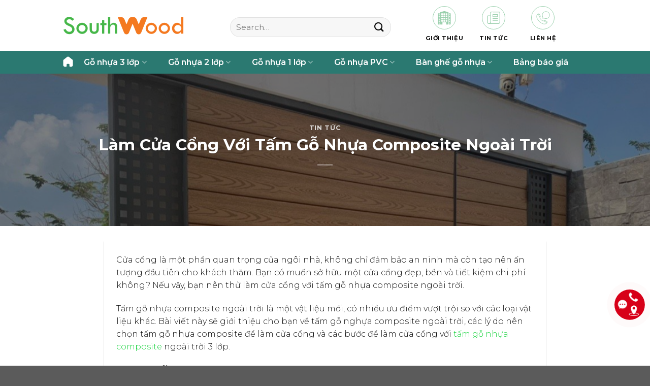

--- FILE ---
content_type: text/html; charset=UTF-8
request_url: https://southwood.com.vn/lam-cong-voi-tam-go-nhua-composite/
body_size: 35652
content:

<!DOCTYPE html>
<html lang="vi" prefix="og: https://ogp.me/ns#" class="loading-site no-js">
<head>
	<meta charset="UTF-8" />
	<link rel="profile" href="https://gmpg.org/xfn/11" />
	<link rel="pingback" href="https://southwood.com.vn/xmlrpc.php" />

	<script>(function(html){html.className = html.className.replace(/\bno-js\b/,'js')})(document.documentElement);</script>
<meta name="viewport" content="width=device-width, initial-scale=1, maximum-scale=1" />
<!-- Tối ưu hóa công cụ tìm kiếm bởi Rank Math - https://rankmath.com/ -->
<title>🔴4 Bước Làm Cửa Cổng Với Tấm Gỗ Nhựa Composite Ngoài Trời 🔴</title>
<meta name="description" content="Hướng dẫn bạn 4 bước làm cổng với tấm gỗ nhựa composite ngoài trời. So sánh và Báo giá tấm gỗ nhựa composite ngoài trời giúp bạn tìm được sản phẩm tốt cho công trình"/>
<meta name="robots" content="index, follow, max-snippet:-1, max-video-preview:-1, max-image-preview:large"/>
<link rel="canonical" href="https://southwood.com.vn/lam-cong-voi-tam-go-nhua-composite/" />
<meta property="og:locale" content="vi_VN" />
<meta property="og:type" content="article" />
<meta property="og:title" content="🔴4 Bước Làm Cửa Cổng Với Tấm Gỗ Nhựa Composite Ngoài Trời 🔴" />
<meta property="og:description" content="Hướng dẫn bạn 4 bước làm cổng với tấm gỗ nhựa composite ngoài trời. So sánh và Báo giá tấm gỗ nhựa composite ngoài trời giúp bạn tìm được sản phẩm tốt cho công trình" />
<meta property="og:url" content="https://southwood.com.vn/lam-cong-voi-tam-go-nhua-composite/" />
<meta property="article:section" content="Tin Tức" />
<meta property="og:updated_time" content="2023-11-01T06:36:58+00:00" />
<meta property="og:image" content="https://southwood.com.vn/wp-content/uploads/2023/10/z4728695614691_cb7b1ccc33324255601e0789ba653132.jpg" />
<meta property="og:image:secure_url" content="https://southwood.com.vn/wp-content/uploads/2023/10/z4728695614691_cb7b1ccc33324255601e0789ba653132.jpg" />
<meta property="og:image:width" content="1148" />
<meta property="og:image:height" content="861" />
<meta property="og:image:alt" content="Tấm Gỗ Nhựa Composite" />
<meta property="og:image:type" content="image/jpeg" />
<meta property="article:published_time" content="2023-10-16T08:56:17+00:00" />
<meta property="article:modified_time" content="2023-11-01T06:36:58+00:00" />
<meta name="twitter:card" content="summary_large_image" />
<meta name="twitter:title" content="🔴4 Bước Làm Cửa Cổng Với Tấm Gỗ Nhựa Composite Ngoài Trời 🔴" />
<meta name="twitter:description" content="Hướng dẫn bạn 4 bước làm cổng với tấm gỗ nhựa composite ngoài trời. So sánh và Báo giá tấm gỗ nhựa composite ngoài trời giúp bạn tìm được sản phẩm tốt cho công trình" />
<meta name="twitter:image" content="https://southwood.com.vn/wp-content/uploads/2023/10/z4728695614691_cb7b1ccc33324255601e0789ba653132.jpg" />
<meta name="twitter:label1" content="Được viết bởi" />
<meta name="twitter:data1" content="HCM" />
<meta name="twitter:label2" content="Thời gian để đọc" />
<meta name="twitter:data2" content="4 phút" />
<script type="application/ld+json" class="rank-math-schema">{"@context":"https://schema.org","@graph":[{"@type":"Organization","@id":"https://southwood.com.vn/#organization","name":"Southwood","logo":{"@type":"ImageObject","@id":"https://southwood.com.vn/#logo","url":"https://southwood.com.vn/wp-content/uploads/2020/03/logoswood-1.png","contentUrl":"https://southwood.com.vn/wp-content/uploads/2020/03/logoswood-1.png","inLanguage":"vi","width":"911","height":"250"}},{"@type":"WebSite","@id":"https://southwood.com.vn/#website","url":"https://southwood.com.vn","publisher":{"@id":"https://southwood.com.vn/#organization"},"inLanguage":"vi"},{"@type":"ImageObject","@id":"https://southwood.com.vn/wp-content/uploads/2023/10/z4728695614691_cb7b1ccc33324255601e0789ba653132.jpg","url":"https://southwood.com.vn/wp-content/uploads/2023/10/z4728695614691_cb7b1ccc33324255601e0789ba653132.jpg","width":"1148","height":"861","inLanguage":"vi"},{"@type":"BreadcrumbList","@id":"https://southwood.com.vn/lam-cong-voi-tam-go-nhua-composite/#breadcrumb","itemListElement":[{"@type":"ListItem","position":"1","item":{"@id":"https://southwood.com.vn","name":"Home"}},{"@type":"ListItem","position":"2","item":{"@id":"https://southwood.com.vn/lam-cong-voi-tam-go-nhua-composite/","name":"L\u00e0m C\u1eeda C\u1ed5ng V\u1edbi T\u1ea5m G\u1ed7 Nh\u1ef1a Composite Ngo\u00e0i Tr\u1eddi"}}]},{"@type":"WebPage","@id":"https://southwood.com.vn/lam-cong-voi-tam-go-nhua-composite/#webpage","url":"https://southwood.com.vn/lam-cong-voi-tam-go-nhua-composite/","name":"\ud83d\udd344 B\u01b0\u1edbc L\u00e0m C\u1eeda C\u1ed5ng V\u1edbi T\u1ea5m G\u1ed7 Nh\u1ef1a Composite Ngo\u00e0i Tr\u1eddi \ud83d\udd34","datePublished":"2023-10-16T08:56:17+00:00","dateModified":"2023-11-01T06:36:58+00:00","isPartOf":{"@id":"https://southwood.com.vn/#website"},"primaryImageOfPage":{"@id":"https://southwood.com.vn/wp-content/uploads/2023/10/z4728695614691_cb7b1ccc33324255601e0789ba653132.jpg"},"inLanguage":"vi","breadcrumb":{"@id":"https://southwood.com.vn/lam-cong-voi-tam-go-nhua-composite/#breadcrumb"}},{"@type":"Person","@id":"https://southwood.com.vn/lam-cong-voi-tam-go-nhua-composite/#author","name":"HCM","image":{"@type":"ImageObject","@id":"https://secure.gravatar.com/avatar/b39f661365b3dc8f203f028809fc16afadb4c1ea80a26daf1f5fad0f6df26fed?s=96&amp;d=mm&amp;r=g","url":"https://secure.gravatar.com/avatar/b39f661365b3dc8f203f028809fc16afadb4c1ea80a26daf1f5fad0f6df26fed?s=96&amp;d=mm&amp;r=g","caption":"HCM","inLanguage":"vi"},"worksFor":{"@id":"https://southwood.com.vn/#organization"}},{"@type":"BlogPosting","headline":"\ud83d\udd344 B\u01b0\u1edbc L\u00e0m C\u1eeda C\u1ed5ng V\u1edbi T\u1ea5m G\u1ed7 Nh\u1ef1a Composite Ngo\u00e0i Tr\u1eddi \ud83d\udd34","keywords":"T\u1ea5m G\u1ed7 Nh\u1ef1a Composite,T\u1ea5m g\u1ed7 nh\u1ef1a composite ngo\u00e0i tr\u1eddi","datePublished":"2023-10-16T08:56:17+00:00","dateModified":"2023-11-01T06:36:58+00:00","author":{"@id":"https://southwood.com.vn/lam-cong-voi-tam-go-nhua-composite/#author","name":"HCM"},"publisher":{"@id":"https://southwood.com.vn/#organization"},"description":"H\u01b0\u1edbng d\u1eabn b\u1ea1n 4 b\u01b0\u1edbc l\u00e0m c\u1ed5ng v\u1edbi t\u1ea5m g\u1ed7 nh\u1ef1a composite ngo\u00e0i tr\u1eddi. So s\u00e1nh v\u00e0 B\u00e1o gi\u00e1 t\u1ea5m g\u1ed7 nh\u1ef1a composite ngo\u00e0i tr\u1eddi gi\u00fap b\u1ea1n t\u00ecm \u0111\u01b0\u1ee3c s\u1ea3n ph\u1ea9m t\u1ed1t cho c\u00f4ng tr\u00ecnh","name":"\ud83d\udd344 B\u01b0\u1edbc L\u00e0m C\u1eeda C\u1ed5ng V\u1edbi T\u1ea5m G\u1ed7 Nh\u1ef1a Composite Ngo\u00e0i Tr\u1eddi \ud83d\udd34","@id":"https://southwood.com.vn/lam-cong-voi-tam-go-nhua-composite/#richSnippet","isPartOf":{"@id":"https://southwood.com.vn/lam-cong-voi-tam-go-nhua-composite/#webpage"},"image":{"@id":"https://southwood.com.vn/wp-content/uploads/2023/10/z4728695614691_cb7b1ccc33324255601e0789ba653132.jpg"},"inLanguage":"vi","mainEntityOfPage":{"@id":"https://southwood.com.vn/lam-cong-voi-tam-go-nhua-composite/#webpage"}}]}</script>
<!-- /Plugin SEO WordPress Rank Math -->

<link rel='dns-prefetch' href='//cdn.jsdelivr.net' />
<link rel='dns-prefetch' href='//fonts.googleapis.com' />
<link href='https://fonts.gstatic.com' crossorigin rel='preconnect' />
<link rel='prefetch' href='https://southwood.com.vn/wp-content/themes/flatsome/assets/js/chunk.countup.js?ver=3.16.0' />
<link rel='prefetch' href='https://southwood.com.vn/wp-content/themes/flatsome/assets/js/chunk.sticky-sidebar.js?ver=3.16.0' />
<link rel='prefetch' href='https://southwood.com.vn/wp-content/themes/flatsome/assets/js/chunk.tooltips.js?ver=3.16.0' />
<link rel='prefetch' href='https://southwood.com.vn/wp-content/themes/flatsome/assets/js/chunk.vendors-popups.js?ver=3.16.0' />
<link rel='prefetch' href='https://southwood.com.vn/wp-content/themes/flatsome/assets/js/chunk.vendors-slider.js?ver=3.16.0' />
<link rel="alternate" type="application/rss+xml" title="Dòng thông tin Công Ty Ván Sàn Gỗ Nhựa Ngoài Trời &raquo;" href="https://southwood.com.vn/feed/" />
<link rel="alternate" type="application/rss+xml" title="Công Ty Ván Sàn Gỗ Nhựa Ngoài Trời &raquo; Dòng bình luận" href="https://southwood.com.vn/comments/feed/" />
<link rel="alternate" type="application/rss+xml" title="Công Ty Ván Sàn Gỗ Nhựa Ngoài Trời &raquo; Làm Cửa Cổng Với Tấm Gỗ Nhựa Composite Ngoài Trời Dòng bình luận" href="https://southwood.com.vn/lam-cong-voi-tam-go-nhua-composite/feed/" />
<link rel="alternate" title="oNhúng (JSON)" type="application/json+oembed" href="https://southwood.com.vn/wp-json/oembed/1.0/embed?url=https%3A%2F%2Fsouthwood.com.vn%2Flam-cong-voi-tam-go-nhua-composite%2F" />
<link rel="alternate" title="oNhúng (XML)" type="text/xml+oembed" href="https://southwood.com.vn/wp-json/oembed/1.0/embed?url=https%3A%2F%2Fsouthwood.com.vn%2Flam-cong-voi-tam-go-nhua-composite%2F&#038;format=xml" />
<style id='wp-img-auto-sizes-contain-inline-css' type='text/css'>
img:is([sizes=auto i],[sizes^="auto," i]){contain-intrinsic-size:3000px 1500px}
/*# sourceURL=wp-img-auto-sizes-contain-inline-css */
</style>
<style id='wp-emoji-styles-inline-css' type='text/css'>

	img.wp-smiley, img.emoji {
		display: inline !important;
		border: none !important;
		box-shadow: none !important;
		height: 1em !important;
		width: 1em !important;
		margin: 0 0.07em !important;
		vertical-align: -0.1em !important;
		background: none !important;
		padding: 0 !important;
	}
/*# sourceURL=wp-emoji-styles-inline-css */
</style>
<style id='wp-block-library-inline-css' type='text/css'>
:root{--wp-block-synced-color:#7a00df;--wp-block-synced-color--rgb:122,0,223;--wp-bound-block-color:var(--wp-block-synced-color);--wp-editor-canvas-background:#ddd;--wp-admin-theme-color:#007cba;--wp-admin-theme-color--rgb:0,124,186;--wp-admin-theme-color-darker-10:#006ba1;--wp-admin-theme-color-darker-10--rgb:0,107,160.5;--wp-admin-theme-color-darker-20:#005a87;--wp-admin-theme-color-darker-20--rgb:0,90,135;--wp-admin-border-width-focus:2px}@media (min-resolution:192dpi){:root{--wp-admin-border-width-focus:1.5px}}.wp-element-button{cursor:pointer}:root .has-very-light-gray-background-color{background-color:#eee}:root .has-very-dark-gray-background-color{background-color:#313131}:root .has-very-light-gray-color{color:#eee}:root .has-very-dark-gray-color{color:#313131}:root .has-vivid-green-cyan-to-vivid-cyan-blue-gradient-background{background:linear-gradient(135deg,#00d084,#0693e3)}:root .has-purple-crush-gradient-background{background:linear-gradient(135deg,#34e2e4,#4721fb 50%,#ab1dfe)}:root .has-hazy-dawn-gradient-background{background:linear-gradient(135deg,#faaca8,#dad0ec)}:root .has-subdued-olive-gradient-background{background:linear-gradient(135deg,#fafae1,#67a671)}:root .has-atomic-cream-gradient-background{background:linear-gradient(135deg,#fdd79a,#004a59)}:root .has-nightshade-gradient-background{background:linear-gradient(135deg,#330968,#31cdcf)}:root .has-midnight-gradient-background{background:linear-gradient(135deg,#020381,#2874fc)}:root{--wp--preset--font-size--normal:16px;--wp--preset--font-size--huge:42px}.has-regular-font-size{font-size:1em}.has-larger-font-size{font-size:2.625em}.has-normal-font-size{font-size:var(--wp--preset--font-size--normal)}.has-huge-font-size{font-size:var(--wp--preset--font-size--huge)}.has-text-align-center{text-align:center}.has-text-align-left{text-align:left}.has-text-align-right{text-align:right}.has-fit-text{white-space:nowrap!important}#end-resizable-editor-section{display:none}.aligncenter{clear:both}.items-justified-left{justify-content:flex-start}.items-justified-center{justify-content:center}.items-justified-right{justify-content:flex-end}.items-justified-space-between{justify-content:space-between}.screen-reader-text{border:0;clip-path:inset(50%);height:1px;margin:-1px;overflow:hidden;padding:0;position:absolute;width:1px;word-wrap:normal!important}.screen-reader-text:focus{background-color:#ddd;clip-path:none;color:#444;display:block;font-size:1em;height:auto;left:5px;line-height:normal;padding:15px 23px 14px;text-decoration:none;top:5px;width:auto;z-index:100000}html :where(.has-border-color){border-style:solid}html :where([style*=border-top-color]){border-top-style:solid}html :where([style*=border-right-color]){border-right-style:solid}html :where([style*=border-bottom-color]){border-bottom-style:solid}html :where([style*=border-left-color]){border-left-style:solid}html :where([style*=border-width]){border-style:solid}html :where([style*=border-top-width]){border-top-style:solid}html :where([style*=border-right-width]){border-right-style:solid}html :where([style*=border-bottom-width]){border-bottom-style:solid}html :where([style*=border-left-width]){border-left-style:solid}html :where(img[class*=wp-image-]){height:auto;max-width:100%}:where(figure){margin:0 0 1em}html :where(.is-position-sticky){--wp-admin--admin-bar--position-offset:var(--wp-admin--admin-bar--height,0px)}@media screen and (max-width:600px){html :where(.is-position-sticky){--wp-admin--admin-bar--position-offset:0px}}

/*# sourceURL=wp-block-library-inline-css */
</style><style id='wp-block-heading-inline-css' type='text/css'>
h1:where(.wp-block-heading).has-background,h2:where(.wp-block-heading).has-background,h3:where(.wp-block-heading).has-background,h4:where(.wp-block-heading).has-background,h5:where(.wp-block-heading).has-background,h6:where(.wp-block-heading).has-background{padding:1.25em 2.375em}h1.has-text-align-left[style*=writing-mode]:where([style*=vertical-lr]),h1.has-text-align-right[style*=writing-mode]:where([style*=vertical-rl]),h2.has-text-align-left[style*=writing-mode]:where([style*=vertical-lr]),h2.has-text-align-right[style*=writing-mode]:where([style*=vertical-rl]),h3.has-text-align-left[style*=writing-mode]:where([style*=vertical-lr]),h3.has-text-align-right[style*=writing-mode]:where([style*=vertical-rl]),h4.has-text-align-left[style*=writing-mode]:where([style*=vertical-lr]),h4.has-text-align-right[style*=writing-mode]:where([style*=vertical-rl]),h5.has-text-align-left[style*=writing-mode]:where([style*=vertical-lr]),h5.has-text-align-right[style*=writing-mode]:where([style*=vertical-rl]),h6.has-text-align-left[style*=writing-mode]:where([style*=vertical-lr]),h6.has-text-align-right[style*=writing-mode]:where([style*=vertical-rl]){rotate:180deg}
/*# sourceURL=https://southwood.com.vn/wp-includes/blocks/heading/style.min.css */
</style>
<style id='wp-block-image-inline-css' type='text/css'>
.wp-block-image>a,.wp-block-image>figure>a{display:inline-block}.wp-block-image img{box-sizing:border-box;height:auto;max-width:100%;vertical-align:bottom}@media not (prefers-reduced-motion){.wp-block-image img.hide{visibility:hidden}.wp-block-image img.show{animation:show-content-image .4s}}.wp-block-image[style*=border-radius] img,.wp-block-image[style*=border-radius]>a{border-radius:inherit}.wp-block-image.has-custom-border img{box-sizing:border-box}.wp-block-image.aligncenter{text-align:center}.wp-block-image.alignfull>a,.wp-block-image.alignwide>a{width:100%}.wp-block-image.alignfull img,.wp-block-image.alignwide img{height:auto;width:100%}.wp-block-image .aligncenter,.wp-block-image .alignleft,.wp-block-image .alignright,.wp-block-image.aligncenter,.wp-block-image.alignleft,.wp-block-image.alignright{display:table}.wp-block-image .aligncenter>figcaption,.wp-block-image .alignleft>figcaption,.wp-block-image .alignright>figcaption,.wp-block-image.aligncenter>figcaption,.wp-block-image.alignleft>figcaption,.wp-block-image.alignright>figcaption{caption-side:bottom;display:table-caption}.wp-block-image .alignleft{float:left;margin:.5em 1em .5em 0}.wp-block-image .alignright{float:right;margin:.5em 0 .5em 1em}.wp-block-image .aligncenter{margin-left:auto;margin-right:auto}.wp-block-image :where(figcaption){margin-bottom:1em;margin-top:.5em}.wp-block-image.is-style-circle-mask img{border-radius:9999px}@supports ((-webkit-mask-image:none) or (mask-image:none)) or (-webkit-mask-image:none){.wp-block-image.is-style-circle-mask img{border-radius:0;-webkit-mask-image:url('data:image/svg+xml;utf8,<svg viewBox="0 0 100 100" xmlns="http://www.w3.org/2000/svg"><circle cx="50" cy="50" r="50"/></svg>');mask-image:url('data:image/svg+xml;utf8,<svg viewBox="0 0 100 100" xmlns="http://www.w3.org/2000/svg"><circle cx="50" cy="50" r="50"/></svg>');mask-mode:alpha;-webkit-mask-position:center;mask-position:center;-webkit-mask-repeat:no-repeat;mask-repeat:no-repeat;-webkit-mask-size:contain;mask-size:contain}}:root :where(.wp-block-image.is-style-rounded img,.wp-block-image .is-style-rounded img){border-radius:9999px}.wp-block-image figure{margin:0}.wp-lightbox-container{display:flex;flex-direction:column;position:relative}.wp-lightbox-container img{cursor:zoom-in}.wp-lightbox-container img:hover+button{opacity:1}.wp-lightbox-container button{align-items:center;backdrop-filter:blur(16px) saturate(180%);background-color:#5a5a5a40;border:none;border-radius:4px;cursor:zoom-in;display:flex;height:20px;justify-content:center;opacity:0;padding:0;position:absolute;right:16px;text-align:center;top:16px;width:20px;z-index:100}@media not (prefers-reduced-motion){.wp-lightbox-container button{transition:opacity .2s ease}}.wp-lightbox-container button:focus-visible{outline:3px auto #5a5a5a40;outline:3px auto -webkit-focus-ring-color;outline-offset:3px}.wp-lightbox-container button:hover{cursor:pointer;opacity:1}.wp-lightbox-container button:focus{opacity:1}.wp-lightbox-container button:focus,.wp-lightbox-container button:hover,.wp-lightbox-container button:not(:hover):not(:active):not(.has-background){background-color:#5a5a5a40;border:none}.wp-lightbox-overlay{box-sizing:border-box;cursor:zoom-out;height:100vh;left:0;overflow:hidden;position:fixed;top:0;visibility:hidden;width:100%;z-index:100000}.wp-lightbox-overlay .close-button{align-items:center;cursor:pointer;display:flex;justify-content:center;min-height:40px;min-width:40px;padding:0;position:absolute;right:calc(env(safe-area-inset-right) + 16px);top:calc(env(safe-area-inset-top) + 16px);z-index:5000000}.wp-lightbox-overlay .close-button:focus,.wp-lightbox-overlay .close-button:hover,.wp-lightbox-overlay .close-button:not(:hover):not(:active):not(.has-background){background:none;border:none}.wp-lightbox-overlay .lightbox-image-container{height:var(--wp--lightbox-container-height);left:50%;overflow:hidden;position:absolute;top:50%;transform:translate(-50%,-50%);transform-origin:top left;width:var(--wp--lightbox-container-width);z-index:9999999999}.wp-lightbox-overlay .wp-block-image{align-items:center;box-sizing:border-box;display:flex;height:100%;justify-content:center;margin:0;position:relative;transform-origin:0 0;width:100%;z-index:3000000}.wp-lightbox-overlay .wp-block-image img{height:var(--wp--lightbox-image-height);min-height:var(--wp--lightbox-image-height);min-width:var(--wp--lightbox-image-width);width:var(--wp--lightbox-image-width)}.wp-lightbox-overlay .wp-block-image figcaption{display:none}.wp-lightbox-overlay button{background:none;border:none}.wp-lightbox-overlay .scrim{background-color:#fff;height:100%;opacity:.9;position:absolute;width:100%;z-index:2000000}.wp-lightbox-overlay.active{visibility:visible}@media not (prefers-reduced-motion){.wp-lightbox-overlay.active{animation:turn-on-visibility .25s both}.wp-lightbox-overlay.active img{animation:turn-on-visibility .35s both}.wp-lightbox-overlay.show-closing-animation:not(.active){animation:turn-off-visibility .35s both}.wp-lightbox-overlay.show-closing-animation:not(.active) img{animation:turn-off-visibility .25s both}.wp-lightbox-overlay.zoom.active{animation:none;opacity:1;visibility:visible}.wp-lightbox-overlay.zoom.active .lightbox-image-container{animation:lightbox-zoom-in .4s}.wp-lightbox-overlay.zoom.active .lightbox-image-container img{animation:none}.wp-lightbox-overlay.zoom.active .scrim{animation:turn-on-visibility .4s forwards}.wp-lightbox-overlay.zoom.show-closing-animation:not(.active){animation:none}.wp-lightbox-overlay.zoom.show-closing-animation:not(.active) .lightbox-image-container{animation:lightbox-zoom-out .4s}.wp-lightbox-overlay.zoom.show-closing-animation:not(.active) .lightbox-image-container img{animation:none}.wp-lightbox-overlay.zoom.show-closing-animation:not(.active) .scrim{animation:turn-off-visibility .4s forwards}}@keyframes show-content-image{0%{visibility:hidden}99%{visibility:hidden}to{visibility:visible}}@keyframes turn-on-visibility{0%{opacity:0}to{opacity:1}}@keyframes turn-off-visibility{0%{opacity:1;visibility:visible}99%{opacity:0;visibility:visible}to{opacity:0;visibility:hidden}}@keyframes lightbox-zoom-in{0%{transform:translate(calc((-100vw + var(--wp--lightbox-scrollbar-width))/2 + var(--wp--lightbox-initial-left-position)),calc(-50vh + var(--wp--lightbox-initial-top-position))) scale(var(--wp--lightbox-scale))}to{transform:translate(-50%,-50%) scale(1)}}@keyframes lightbox-zoom-out{0%{transform:translate(-50%,-50%) scale(1);visibility:visible}99%{visibility:visible}to{transform:translate(calc((-100vw + var(--wp--lightbox-scrollbar-width))/2 + var(--wp--lightbox-initial-left-position)),calc(-50vh + var(--wp--lightbox-initial-top-position))) scale(var(--wp--lightbox-scale));visibility:hidden}}
/*# sourceURL=https://southwood.com.vn/wp-includes/blocks/image/style.min.css */
</style>
<style id='wp-block-list-inline-css' type='text/css'>
ol,ul{box-sizing:border-box}:root :where(.wp-block-list.has-background){padding:1.25em 2.375em}
/*# sourceURL=https://southwood.com.vn/wp-includes/blocks/list/style.min.css */
</style>
<style id='wp-block-paragraph-inline-css' type='text/css'>
.is-small-text{font-size:.875em}.is-regular-text{font-size:1em}.is-large-text{font-size:2.25em}.is-larger-text{font-size:3em}.has-drop-cap:not(:focus):first-letter{float:left;font-size:8.4em;font-style:normal;font-weight:100;line-height:.68;margin:.05em .1em 0 0;text-transform:uppercase}body.rtl .has-drop-cap:not(:focus):first-letter{float:none;margin-left:.1em}p.has-drop-cap.has-background{overflow:hidden}:root :where(p.has-background){padding:1.25em 2.375em}:where(p.has-text-color:not(.has-link-color)) a{color:inherit}p.has-text-align-left[style*="writing-mode:vertical-lr"],p.has-text-align-right[style*="writing-mode:vertical-rl"]{rotate:180deg}
/*# sourceURL=https://southwood.com.vn/wp-includes/blocks/paragraph/style.min.css */
</style>
<link rel='stylesheet' id='wc-blocks-style-css' href='https://southwood.com.vn/wp-content/plugins/woocommerce/assets/client/blocks/wc-blocks.css?ver=11.8.0-dev' type='text/css' media='all' />
<style id='global-styles-inline-css' type='text/css'>
:root{--wp--preset--aspect-ratio--square: 1;--wp--preset--aspect-ratio--4-3: 4/3;--wp--preset--aspect-ratio--3-4: 3/4;--wp--preset--aspect-ratio--3-2: 3/2;--wp--preset--aspect-ratio--2-3: 2/3;--wp--preset--aspect-ratio--16-9: 16/9;--wp--preset--aspect-ratio--9-16: 9/16;--wp--preset--color--black: #000000;--wp--preset--color--cyan-bluish-gray: #abb8c3;--wp--preset--color--white: #ffffff;--wp--preset--color--pale-pink: #f78da7;--wp--preset--color--vivid-red: #cf2e2e;--wp--preset--color--luminous-vivid-orange: #ff6900;--wp--preset--color--luminous-vivid-amber: #fcb900;--wp--preset--color--light-green-cyan: #7bdcb5;--wp--preset--color--vivid-green-cyan: #00d084;--wp--preset--color--pale-cyan-blue: #8ed1fc;--wp--preset--color--vivid-cyan-blue: #0693e3;--wp--preset--color--vivid-purple: #9b51e0;--wp--preset--gradient--vivid-cyan-blue-to-vivid-purple: linear-gradient(135deg,rgb(6,147,227) 0%,rgb(155,81,224) 100%);--wp--preset--gradient--light-green-cyan-to-vivid-green-cyan: linear-gradient(135deg,rgb(122,220,180) 0%,rgb(0,208,130) 100%);--wp--preset--gradient--luminous-vivid-amber-to-luminous-vivid-orange: linear-gradient(135deg,rgb(252,185,0) 0%,rgb(255,105,0) 100%);--wp--preset--gradient--luminous-vivid-orange-to-vivid-red: linear-gradient(135deg,rgb(255,105,0) 0%,rgb(207,46,46) 100%);--wp--preset--gradient--very-light-gray-to-cyan-bluish-gray: linear-gradient(135deg,rgb(238,238,238) 0%,rgb(169,184,195) 100%);--wp--preset--gradient--cool-to-warm-spectrum: linear-gradient(135deg,rgb(74,234,220) 0%,rgb(151,120,209) 20%,rgb(207,42,186) 40%,rgb(238,44,130) 60%,rgb(251,105,98) 80%,rgb(254,248,76) 100%);--wp--preset--gradient--blush-light-purple: linear-gradient(135deg,rgb(255,206,236) 0%,rgb(152,150,240) 100%);--wp--preset--gradient--blush-bordeaux: linear-gradient(135deg,rgb(254,205,165) 0%,rgb(254,45,45) 50%,rgb(107,0,62) 100%);--wp--preset--gradient--luminous-dusk: linear-gradient(135deg,rgb(255,203,112) 0%,rgb(199,81,192) 50%,rgb(65,88,208) 100%);--wp--preset--gradient--pale-ocean: linear-gradient(135deg,rgb(255,245,203) 0%,rgb(182,227,212) 50%,rgb(51,167,181) 100%);--wp--preset--gradient--electric-grass: linear-gradient(135deg,rgb(202,248,128) 0%,rgb(113,206,126) 100%);--wp--preset--gradient--midnight: linear-gradient(135deg,rgb(2,3,129) 0%,rgb(40,116,252) 100%);--wp--preset--font-size--small: 13px;--wp--preset--font-size--medium: 20px;--wp--preset--font-size--large: 36px;--wp--preset--font-size--x-large: 42px;--wp--preset--spacing--20: 0.44rem;--wp--preset--spacing--30: 0.67rem;--wp--preset--spacing--40: 1rem;--wp--preset--spacing--50: 1.5rem;--wp--preset--spacing--60: 2.25rem;--wp--preset--spacing--70: 3.38rem;--wp--preset--spacing--80: 5.06rem;--wp--preset--shadow--natural: 6px 6px 9px rgba(0, 0, 0, 0.2);--wp--preset--shadow--deep: 12px 12px 50px rgba(0, 0, 0, 0.4);--wp--preset--shadow--sharp: 6px 6px 0px rgba(0, 0, 0, 0.2);--wp--preset--shadow--outlined: 6px 6px 0px -3px rgb(255, 255, 255), 6px 6px rgb(0, 0, 0);--wp--preset--shadow--crisp: 6px 6px 0px rgb(0, 0, 0);}:where(.is-layout-flex){gap: 0.5em;}:where(.is-layout-grid){gap: 0.5em;}body .is-layout-flex{display: flex;}.is-layout-flex{flex-wrap: wrap;align-items: center;}.is-layout-flex > :is(*, div){margin: 0;}body .is-layout-grid{display: grid;}.is-layout-grid > :is(*, div){margin: 0;}:where(.wp-block-columns.is-layout-flex){gap: 2em;}:where(.wp-block-columns.is-layout-grid){gap: 2em;}:where(.wp-block-post-template.is-layout-flex){gap: 1.25em;}:where(.wp-block-post-template.is-layout-grid){gap: 1.25em;}.has-black-color{color: var(--wp--preset--color--black) !important;}.has-cyan-bluish-gray-color{color: var(--wp--preset--color--cyan-bluish-gray) !important;}.has-white-color{color: var(--wp--preset--color--white) !important;}.has-pale-pink-color{color: var(--wp--preset--color--pale-pink) !important;}.has-vivid-red-color{color: var(--wp--preset--color--vivid-red) !important;}.has-luminous-vivid-orange-color{color: var(--wp--preset--color--luminous-vivid-orange) !important;}.has-luminous-vivid-amber-color{color: var(--wp--preset--color--luminous-vivid-amber) !important;}.has-light-green-cyan-color{color: var(--wp--preset--color--light-green-cyan) !important;}.has-vivid-green-cyan-color{color: var(--wp--preset--color--vivid-green-cyan) !important;}.has-pale-cyan-blue-color{color: var(--wp--preset--color--pale-cyan-blue) !important;}.has-vivid-cyan-blue-color{color: var(--wp--preset--color--vivid-cyan-blue) !important;}.has-vivid-purple-color{color: var(--wp--preset--color--vivid-purple) !important;}.has-black-background-color{background-color: var(--wp--preset--color--black) !important;}.has-cyan-bluish-gray-background-color{background-color: var(--wp--preset--color--cyan-bluish-gray) !important;}.has-white-background-color{background-color: var(--wp--preset--color--white) !important;}.has-pale-pink-background-color{background-color: var(--wp--preset--color--pale-pink) !important;}.has-vivid-red-background-color{background-color: var(--wp--preset--color--vivid-red) !important;}.has-luminous-vivid-orange-background-color{background-color: var(--wp--preset--color--luminous-vivid-orange) !important;}.has-luminous-vivid-amber-background-color{background-color: var(--wp--preset--color--luminous-vivid-amber) !important;}.has-light-green-cyan-background-color{background-color: var(--wp--preset--color--light-green-cyan) !important;}.has-vivid-green-cyan-background-color{background-color: var(--wp--preset--color--vivid-green-cyan) !important;}.has-pale-cyan-blue-background-color{background-color: var(--wp--preset--color--pale-cyan-blue) !important;}.has-vivid-cyan-blue-background-color{background-color: var(--wp--preset--color--vivid-cyan-blue) !important;}.has-vivid-purple-background-color{background-color: var(--wp--preset--color--vivid-purple) !important;}.has-black-border-color{border-color: var(--wp--preset--color--black) !important;}.has-cyan-bluish-gray-border-color{border-color: var(--wp--preset--color--cyan-bluish-gray) !important;}.has-white-border-color{border-color: var(--wp--preset--color--white) !important;}.has-pale-pink-border-color{border-color: var(--wp--preset--color--pale-pink) !important;}.has-vivid-red-border-color{border-color: var(--wp--preset--color--vivid-red) !important;}.has-luminous-vivid-orange-border-color{border-color: var(--wp--preset--color--luminous-vivid-orange) !important;}.has-luminous-vivid-amber-border-color{border-color: var(--wp--preset--color--luminous-vivid-amber) !important;}.has-light-green-cyan-border-color{border-color: var(--wp--preset--color--light-green-cyan) !important;}.has-vivid-green-cyan-border-color{border-color: var(--wp--preset--color--vivid-green-cyan) !important;}.has-pale-cyan-blue-border-color{border-color: var(--wp--preset--color--pale-cyan-blue) !important;}.has-vivid-cyan-blue-border-color{border-color: var(--wp--preset--color--vivid-cyan-blue) !important;}.has-vivid-purple-border-color{border-color: var(--wp--preset--color--vivid-purple) !important;}.has-vivid-cyan-blue-to-vivid-purple-gradient-background{background: var(--wp--preset--gradient--vivid-cyan-blue-to-vivid-purple) !important;}.has-light-green-cyan-to-vivid-green-cyan-gradient-background{background: var(--wp--preset--gradient--light-green-cyan-to-vivid-green-cyan) !important;}.has-luminous-vivid-amber-to-luminous-vivid-orange-gradient-background{background: var(--wp--preset--gradient--luminous-vivid-amber-to-luminous-vivid-orange) !important;}.has-luminous-vivid-orange-to-vivid-red-gradient-background{background: var(--wp--preset--gradient--luminous-vivid-orange-to-vivid-red) !important;}.has-very-light-gray-to-cyan-bluish-gray-gradient-background{background: var(--wp--preset--gradient--very-light-gray-to-cyan-bluish-gray) !important;}.has-cool-to-warm-spectrum-gradient-background{background: var(--wp--preset--gradient--cool-to-warm-spectrum) !important;}.has-blush-light-purple-gradient-background{background: var(--wp--preset--gradient--blush-light-purple) !important;}.has-blush-bordeaux-gradient-background{background: var(--wp--preset--gradient--blush-bordeaux) !important;}.has-luminous-dusk-gradient-background{background: var(--wp--preset--gradient--luminous-dusk) !important;}.has-pale-ocean-gradient-background{background: var(--wp--preset--gradient--pale-ocean) !important;}.has-electric-grass-gradient-background{background: var(--wp--preset--gradient--electric-grass) !important;}.has-midnight-gradient-background{background: var(--wp--preset--gradient--midnight) !important;}.has-small-font-size{font-size: var(--wp--preset--font-size--small) !important;}.has-medium-font-size{font-size: var(--wp--preset--font-size--medium) !important;}.has-large-font-size{font-size: var(--wp--preset--font-size--large) !important;}.has-x-large-font-size{font-size: var(--wp--preset--font-size--x-large) !important;}
/*# sourceURL=global-styles-inline-css */
</style>

<style id='classic-theme-styles-inline-css' type='text/css'>
/*! This file is auto-generated */
.wp-block-button__link{color:#fff;background-color:#32373c;border-radius:9999px;box-shadow:none;text-decoration:none;padding:calc(.667em + 2px) calc(1.333em + 2px);font-size:1.125em}.wp-block-file__button{background:#32373c;color:#fff;text-decoration:none}
/*# sourceURL=/wp-includes/css/classic-themes.min.css */
</style>
<link rel='stylesheet' id='contact-form-7-css' href='https://southwood.com.vn/wp-content/plugins/contact-form-7/includes/css/styles.css?ver=5.8.6' type='text/css' media='all' />
<style id='woocommerce-inline-inline-css' type='text/css'>
.woocommerce form .form-row .required { visibility: visible; }
/*# sourceURL=woocommerce-inline-inline-css */
</style>
<link rel='stylesheet' id='flatsome-swatches-frontend-css' href='https://southwood.com.vn/wp-content/themes/flatsome/assets/css/extensions/flatsome-swatches-frontend.css?ver=3.16.0' type='text/css' media='all' />
<link rel='stylesheet' id='flatsome-main-css' href='https://southwood.com.vn/wp-content/themes/flatsome/assets/css/flatsome.css?ver=3.16.0' type='text/css' media='all' />
<style id='flatsome-main-inline-css' type='text/css'>
@font-face {
				font-family: "fl-icons";
				font-display: block;
				src: url(https://southwood.com.vn/wp-content/themes/flatsome/assets/css/icons/fl-icons.eot?v=3.16.0);
				src:
					url(https://southwood.com.vn/wp-content/themes/flatsome/assets/css/icons/fl-icons.eot#iefix?v=3.16.0) format("embedded-opentype"),
					url(https://southwood.com.vn/wp-content/themes/flatsome/assets/css/icons/fl-icons.woff2?v=3.16.0) format("woff2"),
					url(https://southwood.com.vn/wp-content/themes/flatsome/assets/css/icons/fl-icons.ttf?v=3.16.0) format("truetype"),
					url(https://southwood.com.vn/wp-content/themes/flatsome/assets/css/icons/fl-icons.woff?v=3.16.0) format("woff"),
					url(https://southwood.com.vn/wp-content/themes/flatsome/assets/css/icons/fl-icons.svg?v=3.16.0#fl-icons) format("svg");
			}
/*# sourceURL=flatsome-main-inline-css */
</style>
<link rel='stylesheet' id='flatsome-shop-css' href='https://southwood.com.vn/wp-content/themes/flatsome/assets/css/flatsome-shop.css?ver=3.16.0' type='text/css' media='all' />
<link rel='stylesheet' id='flatsome-style-css' href='https://southwood.com.vn/wp-content/themes/flatsome/style.css?ver=3.16.0' type='text/css' media='all' />
<link rel='stylesheet' id='flatsome-googlefonts-css' href='//fonts.googleapis.com/css?family=Montserrat%3Aregular%2C700%2C300%2C600%2C300&#038;display=auto&#038;ver=3.9' type='text/css' media='all' />
<script type="text/javascript" src="https://southwood.com.vn/wp-includes/js/jquery/jquery.min.js?ver=3.7.1" id="jquery-core-js"></script>
<script type="text/javascript" src="https://southwood.com.vn/wp-includes/js/jquery/jquery-migrate.min.js?ver=3.4.1" id="jquery-migrate-js"></script>
<script type="text/javascript" src="https://southwood.com.vn/wp-content/plugins/woocommerce/assets/js/jquery-blockui/jquery.blockUI.min.js?ver=2.7.0-wc.8.5.4" id="jquery-blockui-js" defer="defer" data-wp-strategy="defer"></script>
<script type="text/javascript" src="https://southwood.com.vn/wp-content/plugins/woocommerce/assets/js/js-cookie/js.cookie.min.js?ver=2.1.4-wc.8.5.4" id="js-cookie-js" defer="defer" data-wp-strategy="defer"></script>
<script type="text/javascript" id="woocommerce-js-extra">
/* <![CDATA[ */
var woocommerce_params = {"ajax_url":"/wp-admin/admin-ajax.php","wc_ajax_url":"/?wc-ajax=%%endpoint%%"};
//# sourceURL=woocommerce-js-extra
/* ]]> */
</script>
<script type="text/javascript" src="https://southwood.com.vn/wp-content/plugins/woocommerce/assets/js/frontend/woocommerce.min.js?ver=8.5.4" id="woocommerce-js" defer="defer" data-wp-strategy="defer"></script>
<link rel="https://api.w.org/" href="https://southwood.com.vn/wp-json/" /><link rel="alternate" title="JSON" type="application/json" href="https://southwood.com.vn/wp-json/wp/v2/posts/23278" /><link rel="EditURI" type="application/rsd+xml" title="RSD" href="https://southwood.com.vn/xmlrpc.php?rsd" />
<style>.bg{opacity: 0; transition: opacity 1s; -webkit-transition: opacity 1s;} .bg-loaded{opacity: 1;}</style><!-- Google tag (gtag.js) -->
<script async src="https://www.googletagmanager.com/gtag/js?id=G-JM50NXX2WM"></script>
<script>
  window.dataLayer = window.dataLayer || [];
  function gtag(){dataLayer.push(arguments);}
  gtag('js', new Date());

  gtag('config', 'G-JM50NXX2WM');
</script>	<noscript><style>.woocommerce-product-gallery{ opacity: 1 !important; }</style></noscript>
	<link rel="icon" href="https://southwood.com.vn/wp-content/uploads/2023/11/cropped-icon-southwood-2-32x32.png" sizes="32x32" />
<link rel="icon" href="https://southwood.com.vn/wp-content/uploads/2023/11/cropped-icon-southwood-2-192x192.png" sizes="192x192" />
<link rel="apple-touch-icon" href="https://southwood.com.vn/wp-content/uploads/2023/11/cropped-icon-southwood-2-180x180.png" />
<meta name="msapplication-TileImage" content="https://southwood.com.vn/wp-content/uploads/2023/11/cropped-icon-southwood-2-270x270.png" />
<style id="custom-css" type="text/css">:root {--primary-color: #f37724;}.header-main{height: 100px}#logo img{max-height: 100px}#logo{width:256px;}.header-bottom{min-height: 45px}.header-top{min-height: 20px}.transparent .header-main{height: 30px}.transparent #logo img{max-height: 30px}.has-transparent + .page-title:first-of-type,.has-transparent + #main > .page-title,.has-transparent + #main > div > .page-title,.has-transparent + #main .page-header-wrapper:first-of-type .page-title{padding-top: 80px;}.header.show-on-scroll,.stuck .header-main{height:95px!important}.stuck #logo img{max-height: 95px!important}.header-bottom {background-color: #2b7971}.top-bar-nav > li > a{line-height: 16px }.header-main .nav > li > a{line-height: 16px }.stuck .header-main .nav > li > a{line-height: 50px }.header-bottom-nav > li > a{line-height: 45px }@media (max-width: 549px) {.header-main{height: 70px}#logo img{max-height: 70px}}.nav-dropdown{border-radius:5px}.nav-dropdown{font-size:93%}.header-top{background-color:#2b7971!important;}/* Color */.accordion-title.active, .has-icon-bg .icon .icon-inner,.logo a, .primary.is-underline, .primary.is-link, .badge-outline .badge-inner, .nav-outline > li.active> a,.nav-outline >li.active > a, .cart-icon strong,[data-color='primary'], .is-outline.primary{color: #f37724;}/* Color !important */[data-text-color="primary"]{color: #f37724!important;}/* Background Color */[data-text-bg="primary"]{background-color: #f37724;}/* Background */.scroll-to-bullets a,.featured-title, .label-new.menu-item > a:after, .nav-pagination > li > .current,.nav-pagination > li > span:hover,.nav-pagination > li > a:hover,.has-hover:hover .badge-outline .badge-inner,button[type="submit"], .button.wc-forward:not(.checkout):not(.checkout-button), .button.submit-button, .button.primary:not(.is-outline),.featured-table .title,.is-outline:hover, .has-icon:hover .icon-label,.nav-dropdown-bold .nav-column li > a:hover, .nav-dropdown.nav-dropdown-bold > li > a:hover, .nav-dropdown-bold.dark .nav-column li > a:hover, .nav-dropdown.nav-dropdown-bold.dark > li > a:hover, .header-vertical-menu__opener ,.is-outline:hover, .tagcloud a:hover,.grid-tools a, input[type='submit']:not(.is-form), .box-badge:hover .box-text, input.button.alt,.nav-box > li > a:hover,.nav-box > li.active > a,.nav-pills > li.active > a ,.current-dropdown .cart-icon strong, .cart-icon:hover strong, .nav-line-bottom > li > a:before, .nav-line-grow > li > a:before, .nav-line > li > a:before,.banner, .header-top, .slider-nav-circle .flickity-prev-next-button:hover svg, .slider-nav-circle .flickity-prev-next-button:hover .arrow, .primary.is-outline:hover, .button.primary:not(.is-outline), input[type='submit'].primary, input[type='submit'].primary, input[type='reset'].button, input[type='button'].primary, .badge-inner{background-color: #f37724;}/* Border */.nav-vertical.nav-tabs > li.active > a,.scroll-to-bullets a.active,.nav-pagination > li > .current,.nav-pagination > li > span:hover,.nav-pagination > li > a:hover,.has-hover:hover .badge-outline .badge-inner,.accordion-title.active,.featured-table,.is-outline:hover, .tagcloud a:hover,blockquote, .has-border, .cart-icon strong:after,.cart-icon strong,.blockUI:before, .processing:before,.loading-spin, .slider-nav-circle .flickity-prev-next-button:hover svg, .slider-nav-circle .flickity-prev-next-button:hover .arrow, .primary.is-outline:hover{border-color: #f37724}.nav-tabs > li.active > a{border-top-color: #f37724}.widget_shopping_cart_content .blockUI.blockOverlay:before { border-left-color: #f37724 }.woocommerce-checkout-review-order .blockUI.blockOverlay:before { border-left-color: #f37724 }/* Fill */.slider .flickity-prev-next-button:hover svg,.slider .flickity-prev-next-button:hover .arrow{fill: #f37724;}/* Focus */.primary:focus-visible, .submit-button:focus-visible, button[type="submit"]:focus-visible { outline-color: #f37724!important; }/* Background Color */[data-icon-label]:after, .secondary.is-underline:hover,.secondary.is-outline:hover,.icon-label,.button.secondary:not(.is-outline),.button.alt:not(.is-outline), .badge-inner.on-sale, .button.checkout, .single_add_to_cart_button, .current .breadcrumb-step{ background-color:#0a0909; }[data-text-bg="secondary"]{background-color: #0a0909;}/* Color */.secondary.is-underline,.secondary.is-link, .secondary.is-outline,.stars a.active, .star-rating:before, .woocommerce-page .star-rating:before,.star-rating span:before, .color-secondary{color: #0a0909}/* Color !important */[data-text-color="secondary"]{color: #0a0909!important;}/* Border */.secondary.is-outline:hover{border-color:#0a0909}/* Focus */.secondary:focus-visible, .alt:focus-visible { outline-color: #0a0909!important; }.success.is-underline:hover,.success.is-outline:hover,.success{background-color: #0a0a0a}.success-color, .success.is-link, .success.is-outline{color: #0a0a0a;}.success-border{border-color: #0a0a0a!important;}/* Color !important */[data-text-color="success"]{color: #0a0a0a!important;}/* Background Color */[data-text-bg="success"]{background-color: #0a0a0a;}.alert.is-underline:hover,.alert.is-outline:hover,.alert{background-color: #1f1d1d}.alert.is-link, .alert.is-outline, .color-alert{color: #1f1d1d;}/* Color !important */[data-text-color="alert"]{color: #1f1d1d!important;}/* Background Color */[data-text-bg="alert"]{background-color: #1f1d1d;}body{font-size: 100%;}@media screen and (max-width: 549px){body{font-size: 100%;}}body{font-family:"Montserrat", sans-serif}body {font-weight: 300;font-style: normal;}body{color: #0c0c0c}.nav > li > a {font-family:"Montserrat", sans-serif;}.mobile-sidebar-levels-2 .nav > li > ul > li > a {font-family:"Montserrat", sans-serif;}.nav > li > a,.mobile-sidebar-levels-2 .nav > li > ul > li > a {font-weight: 600;font-style: normal;}h1,h2,h3,h4,h5,h6,.heading-font, .off-canvas-center .nav-sidebar.nav-vertical > li > a{font-family: "Montserrat", sans-serif;}h1,h2,h3,h4,h5,h6,.heading-font,.banner h1,.banner h2 {font-weight: 700;font-style: normal;}h1,h2,h3,h4,h5,h6,.heading-font{color: #0a0909;}.alt-font{font-family: "Montserrat", sans-serif;}.alt-font {font-weight: 300!important;font-style: normal!important;}.header:not(.transparent) .header-bottom-nav.nav > li > a{color: #ffffff;}a{color: #000000;}a:hover{color: #fa9a0a;}.tagcloud a:hover{border-color: #fa9a0a;background-color: #fa9a0a;}.widget a{color: #0e76d1;}.widget a:hover{color: #0d76d2;}.widget .tagcloud a:hover{border-color: #0d76d2; background-color: #0d76d2;}.is-divider{background-color: #111111;}.shop-page-title.featured-title .title-overlay{background-color: rgba(0,0,0,0.3);}.current .breadcrumb-step, [data-icon-label]:after, .button#place_order,.button.checkout,.checkout-button,.single_add_to_cart_button.button{background-color: #262121!important }.badge-inner.on-sale{background-color: #efefef}@media screen and (min-width: 550px){.products .box-vertical .box-image{min-width: 500px!important;width: 500px!important;}}.nav-vertical-fly-out > li + li {border-top-width: 1px; border-top-style: solid;}/* Custom CSS */#btn-back-to-top {position: fixed;bottom: 20px;right: 20px;display: none;}.box-text .button {font-family:"Montserrat", sans-serif;font-weight:700!important;font-style:normal!important;}.label-new.menu-item > a:after{content:"New";}.label-hot.menu-item > a:after{content:"Hot";}.label-sale.menu-item > a:after{content:"Sale";}.label-popular.menu-item > a:after{content:"Popular";}</style>		<style type="text/css" id="wp-custom-css">
			.devvn_buy_now{padding:5px 15px 5px;margin:auto;display:table;font-weight: bold;background:#fd6e1d;color:white;}
.screen-reader-text{display: none}
img.scaled-image{border:0px}
span.amount{color:red;}
.devvn_woocommerce_price_suffix{color:red}
div.badge-inner{background:none}
a{color:#08d030;}
.is-form-style input.is-search-input {
    background: rgba(0,0,0,.03)!important;
    height: 45px!important;
    border-radius: 30px!important;
}
.is-form-style input.is-search-submit, .is-search-icon {
    height: 45px!important;
    border-radius: 30px!important;
}
		</style>
		<style id="flatsome-swatches-css" type="text/css"></style><style id="flatsome-variation-images-css">.ux-additional-variation-images-thumbs-placeholder {max-height: 0;opacity: 0;visibility: hidden;transition: visibility .1s, opacity .1s, max-height .2s ease-out;}.ux-additional-variation-images-thumbs-placeholder--visible {max-height: 1000px;opacity: 1;visibility: visible;transition: visibility .2s, opacity .2s, max-height .1s ease-in;}</style>	<!-- Google tag (gtag.js) -->
<script async src="https://www.googletagmanager.com/gtag/js?id=G-JC7FJYSB23"></script>
<script>
  window.dataLayer = window.dataLayer || [];
  function gtag(){dataLayer.push(arguments);}
  gtag('js', new Date());

  gtag('config', 'G-JC7FJYSB23');
</script>
</head>

<body data-rsssl=1 class="wp-singular post-template-default single single-post postid-23278 single-format-standard wp-theme-flatsome theme-flatsome woocommerce-no-js lightbox nav-dropdown-has-arrow nav-dropdown-has-shadow nav-dropdown-has-border mobile-submenu-toggle">


<a class="skip-link screen-reader-text" href="#main">Skip to content</a>

<div id="wrapper">

	
	<header id="header" class="header has-sticky sticky-jump">
		<div class="header-wrapper">
			<div id="masthead" class="header-main ">
      <div class="header-inner flex-row container logo-left medium-logo-center" role="navigation">

          <!-- Logo -->
          <div id="logo" class="flex-col logo">
            
<!-- Header logo -->
<a href="https://southwood.com.vn/" title="Công Ty Ván Sàn Gỗ Nhựa Ngoài Trời - go nhua ngoai troi, san go nhua ngoai troi" rel="home">
		<img width="1020" height="223" src="https://southwood.com.vn/wp-content/uploads/2023/09/logo_Southwood_2023-01-e1716605760244-1024x224.png" class="header_logo header-logo" alt="Công Ty Ván Sàn Gỗ Nhựa Ngoài Trời"/><img  width="1020" height="223" src="https://southwood.com.vn/wp-content/uploads/2023/09/logo_Southwood_2023-01-e1716605760244-1024x224.png" class="header-logo-dark" alt="Công Ty Ván Sàn Gỗ Nhựa Ngoài Trời"/></a>
          </div>

          <!-- Mobile Left Elements -->
          <div class="flex-col show-for-medium flex-left">
            <ul class="mobile-nav nav nav-left ">
              <li class="nav-icon has-icon">
  		<a href="#" data-open="#main-menu" data-pos="left" data-bg="main-menu-overlay" data-color="" class="is-small" aria-label="Menu" aria-controls="main-menu" aria-expanded="false">

		  <i class="icon-menu" ></i>
		  		</a>
	</li>
            </ul>
          </div>

          <!-- Left Elements -->
          <div class="flex-col hide-for-medium flex-left
            flex-grow">
            <ul class="header-nav header-nav-main nav nav-left  nav-uppercase" >
              <li class="header-block"><div class="header-block-block-1"><div class="row row-collapse row-full-width align-bottom align-center"  id="row-1647498922">


	<div id="col-347758826" class="col medium-5 small-6 large-5"  >
				<div class="col-inner text-center"  >
			
			

<div class="searchform-wrapper ux-search-box relative form-flat is-normal"><form role="search" method="get" class="searchform" action="https://southwood.com.vn/">
	<div class="flex-row relative">
						<div class="flex-col flex-grow">
			<label class="screen-reader-text" for="woocommerce-product-search-field-0">Search for:</label>
			<input type="search" id="woocommerce-product-search-field-0" class="search-field mb-0" placeholder="Search&hellip;" value="" name="s" />
			<input type="hidden" name="post_type" value="product" />
					</div>
		<div class="flex-col">
			<button type="submit" value="Search" class="ux-search-submit submit-button secondary button icon mb-0" aria-label="Submit">
				<i class="icon-search" ></i>			</button>
		</div>
	</div>
	<div class="live-search-results text-left z-top"></div>
</form>
</div>


		</div>
				
<style>
#col-347758826 > .col-inner {
  margin: 0px 0px 15px 20px;
}
</style>
	</div>

	

	<div id="col-1996589981" class="col medium-2 small-6 large-2"  >
				<div class="col-inner text-center"  >
			
			


	<a class="plain" href="https://southwood.com.vn/southwood-cung-cap-vat-lieu-go-nhua-ngoai-troi-cc/"  >	<div class="icon-box featured-box icon-box-center text-center is-xsmall"  >
					<div class="icon-box-img has-icon-bg" style="width: 46px">
				<div class="icon">
					<div class="icon-inner" style="border-width:1px;color:rgb(154, 208, 173);">
						<?xml version="1.0" encoding="iso-8859-1"?>
<!-- Uploaded to: SVG Repo, www.svgrepo.com, Generator: SVG Repo Mixer Tools -->
<svg fill="#000000" height="800px" width="800px" version="1.1" id="Layer_1" xmlns="http://www.w3.org/2000/svg" xmlns:xlink="http://www.w3.org/1999/xlink" 
	 viewBox="0 0 511.995 511.995" xml:space="preserve">
<g>
	<g>
		<g>
			<path d="M63.997,85.328H21.331c-5.888,0-10.667,4.779-10.667,10.667v405.333c0,5.888,4.779,10.667,10.667,10.667h42.667
				c5.888,0,10.667-4.779,10.667-10.667v-32h-32c-5.888,0-10.667-4.779-10.667-10.667s4.779-10.667,10.667-10.667h32v-42.667h-32
				c-5.888,0-10.667-4.779-10.667-10.667s4.779-10.667,10.667-10.667h32v-42.667h-32c-5.888,0-10.667-4.779-10.667-10.667
				s4.779-10.667,10.667-10.667h32v-42.667h-32c-5.888,0-10.667-4.779-10.667-10.667s4.779-10.667,10.667-10.667h32v-42.667h-32
				c-5.888,0-10.667-4.779-10.667-10.667s4.779-10.667,10.667-10.667h32v-42.667h-32c-5.888,0-10.667-4.779-10.667-10.667
				s4.779-10.667,10.667-10.667h32v-32C74.664,90.107,69.885,85.328,63.997,85.328z"/>
			<path d="M490.664,85.328h-42.667c-5.888,0-10.667,4.779-10.667,10.667v32h32c5.888,0,10.667,4.779,10.667,10.667
				s-4.779,10.667-10.667,10.667h-32v42.667h32c5.888,0,10.667,4.779,10.667,10.667s-4.779,10.667-10.667,10.667h-32v42.667h32
				c5.888,0,10.667,4.779,10.667,10.667s-4.779,10.667-10.667,10.667h-32v42.667h32c5.888,0,10.667,4.779,10.667,10.667
				s-4.779,10.667-10.667,10.667h-32v42.667h32c5.888,0,10.667,4.779,10.667,10.667s-4.779,10.667-10.667,10.667h-32v42.667h32
				c5.888,0,10.667,4.779,10.667,10.667s-4.779,10.667-10.667,10.667h-32v32c0,5.888,4.779,10.667,10.667,10.667h42.667
				c5.888,0,10.667-4.779,10.667-10.667V95.995C501.331,90.107,496.552,85.328,490.664,85.328z"/>
			<path d="M408.253,43.067L258.92,0.4c-1.92-0.533-3.947-0.533-5.845,0L103.741,43.067c-4.587,1.323-7.744,5.504-7.744,10.261v448
				c0,5.888,4.779,10.667,10.667,10.667h74.667v-74.667c0-5.888,4.779-10.667,10.667-10.667h128c5.888,0,10.667,4.779,10.667,10.667
				v74.667h74.667c5.888,0,10.667-4.779,10.667-10.667v-448C415.997,48.571,412.84,44.389,408.253,43.067z M202.664,394.661
				c0,5.888-4.779,10.667-10.667,10.667h-42.667c-5.888,0-10.667-4.779-10.667-10.667v-42.667c0-5.888,4.779-10.667,10.667-10.667
				h42.667c5.888,0,10.667,4.779,10.667,10.667V394.661z M202.664,309.328c0,5.888-4.779,10.667-10.667,10.667h-42.667
				c-5.888,0-10.667-4.779-10.667-10.667v-42.667c0-5.888,4.779-10.667,10.667-10.667h42.667c5.888,0,10.667,4.779,10.667,10.667
				V309.328z M202.664,223.995c0,5.888-4.779,10.667-10.667,10.667h-42.667c-5.888,0-10.667-4.779-10.667-10.667v-42.667
				c0-5.888,4.779-10.667,10.667-10.667h42.667c5.888,0,10.667,4.779,10.667,10.667V223.995z M202.664,138.661
				c0,5.888-4.779,10.667-10.667,10.667h-42.667c-5.888,0-10.667-4.779-10.667-10.667V95.995c0-5.888,4.779-10.667,10.667-10.667
				h42.667c5.888,0,10.667,4.779,10.667,10.667V138.661z M287.997,394.661c0,5.888-4.779,10.667-10.667,10.667h-42.667
				c-5.888,0-10.667-4.779-10.667-10.667v-42.667c0-5.888,4.779-10.667,10.667-10.667h42.667c5.888,0,10.667,4.779,10.667,10.667
				V394.661z M287.997,309.328c0,5.888-4.779,10.667-10.667,10.667h-42.667c-5.888,0-10.667-4.779-10.667-10.667v-42.667
				c0-5.888,4.779-10.667,10.667-10.667h42.667c5.888,0,10.667,4.779,10.667,10.667V309.328z M287.997,223.995
				c0,5.888-4.779,10.667-10.667,10.667h-42.667c-5.888,0-10.667-4.779-10.667-10.667v-42.667c0-5.888,4.779-10.667,10.667-10.667
				h42.667c5.888,0,10.667,4.779,10.667,10.667V223.995z M287.997,138.661c0,5.888-4.779,10.667-10.667,10.667h-42.667
				c-5.888,0-10.667-4.779-10.667-10.667V95.995c0-5.888,4.779-10.667,10.667-10.667h42.667c5.888,0,10.667,4.779,10.667,10.667
				V138.661z M373.331,394.661c0,5.888-4.779,10.667-10.667,10.667h-42.667c-5.888,0-10.667-4.779-10.667-10.667v-42.667
				c0-5.888,4.779-10.667,10.667-10.667h42.667c5.888,0,10.667,4.779,10.667,10.667V394.661z M373.331,309.328
				c0,5.888-4.779,10.667-10.667,10.667h-42.667c-5.888,0-10.667-4.779-10.667-10.667v-42.667c0-5.888,4.779-10.667,10.667-10.667
				h42.667c5.888,0,10.667,4.779,10.667,10.667V309.328z M373.331,223.995c0,5.888-4.779,10.667-10.667,10.667h-42.667
				c-5.888,0-10.667-4.779-10.667-10.667v-42.667c0-5.888,4.779-10.667,10.667-10.667h42.667c5.888,0,10.667,4.779,10.667,10.667
				V223.995z M373.331,138.661c0,5.888-4.779,10.667-10.667,10.667h-42.667c-5.888,0-10.667-4.779-10.667-10.667V95.995
				c0-5.888,4.779-10.667,10.667-10.667h42.667c5.888,0,10.667,4.779,10.667,10.667V138.661z"/>
		</g>
	</g>
</g>
</svg>					</div>
				</div>
			</div>
				<div class="icon-box-text last-reset">
			<h5 class="uppercase">GIỚI THIỆU</h5>						

	<div id="gap-1651335277" class="gap-element clearfix hidden" style="display:block; height:auto;">
		
<style>
#gap-1651335277 {
  padding-top: 30px;
}
</style>
	</div>
	


		</div>
	</div>
	</a>
	

		</div>
				
<style>
#col-1996589981 > .col-inner {
  margin: 0px 0px 0px 60px;
}
</style>
	</div>

	

	<div id="col-358390439" class="col medium-2 small-6 large-2"  >
				<div class="col-inner"  >
			
			


	<a class="plain" href="https://southwood.com.vn/tin-tuc/"  >	<div class="icon-box featured-box icon-box-center text-center is-xsmall"  >
					<div class="icon-box-img has-icon-bg" style="width: 46px">
				<div class="icon">
					<div class="icon-inner" style="border-width:1px;color:rgb(154, 208, 173);">
						<?xml version="1.0" encoding="UTF-8"?>
<svg xmlns="http://www.w3.org/2000/svg" width="24" height="23" viewBox="0 0 24 23" fill="none">
  <g clip-path="url(#clip0_2086_4571)">
    <path d="M12.2208 22.5C9.48777 22.5 6.68716 22.5 3.65274 22.4946C2.72267 22.4946 1.89132 22.204 1.24702 21.6497C0.607924 21.1008 0.187053 20.3205 0.0363715 19.4002C0 19.1796 0 18.9428 0 18.7114V18.6952C0 15.7461 0 12.7162 0 9.69716C0 8.22798 0.852132 7.35078 2.27582 7.3454C2.66551 7.3454 3.05521 7.3454 3.4501 7.3454C3.76185 7.3454 4.0788 7.3454 4.39056 7.3454C4.70232 7.3454 5.01927 7.3454 5.33102 7.3454H5.90777V6.74804C5.90777 6.3498 5.90777 5.95695 5.90777 5.55871C5.90777 4.67074 5.90258 3.75049 5.91297 2.85176C5.92336 1.60861 6.77549 0.650685 7.98095 0.516145C8.09526 0.505382 8.21477 0.5 8.33947 0.5L10.236 0.5C12.1533 0.5 14.0758 0.5 15.9931 0.5C18.0714 0.5 19.8952 0.5 21.5631 0.5C22.8153 0.5 23.735 1.23728 23.9584 2.42123C23.9948 2.59883 23.9948 2.78718 23.9948 2.9863V4.09491C23.9948 8.88992 24 13.8518 23.9948 18.7329C23.9948 20.9501 22.4932 22.5 20.3421 22.5C17.7545 22.5 15.0162 22.5 12.2208 22.5ZM14.2992 21.3645C16.6582 21.3645 18.5651 21.3699 20.3161 21.386H20.3421C21.0695 21.386 21.7346 21.1115 22.2126 20.6111C22.6906 20.1106 22.9556 19.4163 22.9504 18.6414C22.9348 14.9335 22.9348 11.161 22.94 7.51223C22.94 6.06996 22.94 4.57926 22.94 3.11008C22.94 2.07681 22.4984 1.61937 21.5112 1.61937H21.3709C20.2433 1.61937 19.121 1.61937 17.9935 1.61937C16.866 1.61937 15.7437 1.61937 14.6161 1.61937C12.1429 1.61937 10.2412 1.61399 8.44858 1.60323H8.43299C7.97056 1.60323 7.60684 1.73777 7.35224 2.00147C7.09764 2.26517 6.96255 2.65802 6.96774 3.1316C6.97813 5.77397 6.97813 8.46478 6.97813 11.0641C6.97813 13.4051 6.97813 15.8268 6.98333 18.2055C6.98853 19.158 6.93137 20.1698 6.22992 21.0954L6.03247 21.3591H6.78069C8.03291 21.3591 9.31111 21.3591 10.5425 21.3537C11.7688 21.3645 13.0418 21.3645 14.2992 21.3645ZM3.55921 8.44863C3.13834 8.44863 2.71228 8.44863 2.2914 8.44863C1.46006 8.44863 1.07036 8.85763 1.07036 9.73483C1.07036 10.5259 1.07036 11.3332 1.07036 12.1081C1.07036 12.431 1.07036 12.7485 1.07036 13.0714C1.07036 13.6473 1.07036 14.2231 1.07036 14.7989C1.07036 16.1067 1.06517 17.4628 1.07556 18.7975C1.08595 20.2451 2.14072 21.3752 3.48127 21.3752C3.71509 21.3752 3.9541 21.3376 4.18272 21.2676C5.2323 20.9447 5.91297 19.9706 5.91297 18.7759C5.91816 16.2466 5.91297 13.6742 5.91297 11.1879C5.91297 10.4291 5.91297 9.66487 5.91297 8.90607C5.91297 8.84687 5.90777 8.79305 5.90777 8.72847C5.90777 8.69618 5.90258 8.65851 5.90258 8.61546L5.89738 8.47016L5.75709 8.46478C5.71552 8.46478 5.67396 8.45939 5.63758 8.45939C5.56484 8.45401 5.4921 8.44863 5.41935 8.44863H5.26867C4.69192 8.44863 4.12557 8.44863 3.55921 8.44863Z" fill="#494949"></path>
    <path d="M14.9545 10.2623C13.5412 10.2623 12.1279 10.2623 10.7458 10.2623C10.2729 10.2623 10.0703 10.0524 10.0703 9.56271C10.0651 8.1904 10.0651 6.83423 10.0703 5.52112C10.0703 5.02601 10.2626 4.83228 10.751 4.83228C11.3485 4.83228 11.946 4.83228 12.5436 4.83228C12.9437 4.83228 14.5544 4.83228 14.9545 4.83228C15.3546 4.83228 16.9653 4.83228 17.3654 4.83228C17.9629 4.83228 18.5604 4.83228 19.158 4.83228C19.6412 4.83228 19.8335 5.02601 19.8335 5.5265C19.8386 6.89881 19.8386 8.26036 19.8335 9.56809C19.8335 10.0578 19.6256 10.2623 19.1528 10.2623C17.7603 10.2623 16.3574 10.2623 14.9545 10.2623ZM11.177 9.10527H18.7423V5.95703H11.177V9.10527Z" fill="#494949"></path>
    <path d="M18.7735 13.502C18.6644 13.502 18.5552 13.502 18.4409 13.502C18.3318 13.502 18.2175 13.502 18.1084 13.502H14.9077C14.5128 13.502 14.1127 13.502 13.7178 13.502C13.3229 13.502 12.9229 13.502 12.528 13.502C11.8213 13.502 11.2498 13.502 10.7198 13.4966C10.4704 13.4966 10.2573 13.3943 10.1482 13.2275C10.0547 13.0876 10.0443 12.91 10.1119 12.7378C10.2054 12.501 10.382 12.388 10.6678 12.3772C10.7769 12.3718 10.8964 12.3718 11.0471 12.3718C11.1251 12.3718 11.203 12.3718 11.2809 12.3718C11.3589 12.3718 11.4368 12.3718 11.5148 12.3718H18.9397C18.9709 12.3718 18.9969 12.3718 19.0281 12.3718C19.0541 12.3718 19.0852 12.3718 19.1112 12.3718C19.1632 12.3718 19.1995 12.3718 19.2359 12.3772C19.6048 12.3987 19.849 12.6248 19.8438 12.9423C19.8386 13.2652 19.5944 13.4912 19.2307 13.4966C19.0904 13.502 18.9501 13.502 18.7735 13.502Z" fill="#494949"></path>
    <path d="M13.7583 16.7363C12.5736 16.7363 11.6175 16.7363 10.7498 16.7363C10.4796 16.7363 10.2562 16.6233 10.1419 16.4403C10.0536 16.295 10.0484 16.1174 10.1315 15.9452C10.2406 15.7084 10.4225 15.6169 10.7758 15.6169H10.781C11.3525 15.6169 11.9605 15.6169 12.7554 15.6169C13.1088 15.6169 13.4621 15.6169 13.8154 15.6169C14.1687 15.6169 14.5221 15.6169 14.8754 15.6169H15.0365C15.4313 15.6169 15.8262 15.6169 16.2211 15.6169C16.616 15.6169 17.0109 15.6169 17.4058 15.6169C18.1021 15.6169 18.6736 15.6169 19.1984 15.6223C19.453 15.6223 19.6608 15.7246 19.7699 15.8968C19.8583 16.0367 19.8687 16.2089 19.7959 16.3865C19.6972 16.6287 19.5205 16.7363 19.2348 16.7363C18.6892 16.7363 18.1384 16.7363 17.5929 16.7363C17.5877 16.7363 14.3558 16.7363 13.7583 16.7363Z" fill="#494949"></path>
  </g>
  <defs>
    <clipPath id="clip0_2086_4571">
      <rect width="24" height="22" fill="white" transform="translate(0 0.5)"></rect>
    </clipPath>
  </defs>
</svg>
					</div>
				</div>
			</div>
				<div class="icon-box-text last-reset">
			<h5 class="uppercase">TIN TỨC</h5>						

	<div id="gap-914580004" class="gap-element clearfix hidden" style="display:block; height:auto;">
		
<style>
#gap-914580004 {
  padding-top: 30px;
}
</style>
	</div>
	


		</div>
	</div>
	</a>
	

		</div>
				
<style>
#col-358390439 > .col-inner {
  margin: 0px 0px 0px 30px;
}
</style>
	</div>

	

	<div id="col-508069576" class="col medium-2 small-6 large-2"  >
				<div class="col-inner text-center"  >
			
			


	<a class="plain" href="https://southwood.com.vn/lien-he/"  >	<div class="icon-box featured-box icon-box-center text-center is-xsmall"  >
					<div class="icon-box-img has-icon-bg" style="width: 46px">
				<div class="icon">
					<div class="icon-inner" style="border-width:1px;color:rgb(154, 208, 173);">
						<?xml version="1.0" ?>
<!-- Uploaded to: SVG Repo, www.svgrepo.com, Generator: SVG Repo Mixer Tools -->
<svg fill="#000000" width="800px" height="800px" viewBox="0 0 64 64" version="1.1" xml:space="preserve" xmlns="http://www.w3.org/2000/svg" xmlns:xlink="http://www.w3.org/1999/xlink">
<g id="_x32_5_attachment"/>
<g id="_x32_4_office"/>
<g id="_x32_3_pin"/>
<g id="_x32_2_business_card"/>
<g id="_x32_1_form"/>
<g id="_x32_0_headset"/>
<g id="_x31_9_video_call"/>
<g id="_x31_8_letter_box"/>
<g id="_x31_7_papperplane"/>
<g id="_x31_6_laptop"/>
<g id="_x31_5_connection"/>
<g id="_x31_4_phonebook"/>
<g id="_x31_3_classic_telephone"/>
<g id="_x31_2_sending_mail"/>
<g id="_x31_1_man_talking"/>
<g id="_x31_0_date"/>
<g id="_x30_9_review"/>
<g id="_x30_8_email"/>
<g id="_x30_7_information"/>
<g id="_x30_6_phone_talking">
<g>
<g>
<path d="M37.063,18.062h-0.0596c-0.5522,0-0.9702,0.4478-0.9702,1s0.4775,1,1.0298,1s1-0.4478,1-1S37.6152,18.062,37.063,18.062z     "/>
<path d="M45.1787,18.062H45.123c-0.5522,0-0.9722,0.4478-0.9722,1s0.4756,1,1.0278,1s1-0.4478,1-1S45.731,18.062,45.1787,18.062z     "/>
<path d="M53.2983,18.062h-0.0596c-0.5522,0-0.9702,0.4478-0.9702,1s0.4775,1,1.0298,1s1-0.4478,1-1     S53.8506,18.062,53.2983,18.062z"/>
<path d="M45.1953,45.9268c-5.1489-2.9038-6.6909-2.6665-10.6172-0.4468c-2.0146,1.3389-4.4404,0.5225-8.6563-2.9111     c-0.8276-0.6743-1.6592-1.4263-2.4688-2.2319c-0.8091-0.8125-1.5605-1.644-2.2344-2.4722     c-3.1782-3.8999-4.0435-7.459-3.0112-8.5317c3.042-3.271,2.3516-5.957-0.3335-10.7173c-1.6172-3.0591-3.3931-6.104-5.7568-6.8027     c-1.7139-0.5034-4.2588,0.8154-5.0166,1.3184c-1.9492,1.2983-3.8003,3.5947-4.8311,5.9937     c-1.896,4.4136-1.3931,9.7329-0.29,13.2397c1.812,5.749,6.1611,12.4063,11.6348,17.8086     c5.4043,5.4761,12.0615,9.8242,17.8081,11.6313c1.8154,0.5728,4.1167,0.9844,6.5283,0.9844c2.2437,0,4.583-0.3564,6.7124-1.271     c2.3989-1.0327,4.6938-2.8838,5.9888-4.8306c0.5039-0.7554,1.8276-3.2998,1.3184-5.021     C51.2754,49.3071,48.2305,47.5308,45.1953,45.9268z M44.2368,47.6821c1.8521,0.979,5.2998,2.8018,5.8149,4.5513     c0.1056,0.3564-0.0228,1.0059-0.2598,1.681l-13.5292-7.089C38.8073,45.4165,39.8377,45.2009,44.2368,47.6821z M11.5513,13.7314     c1.7524,0.5181,3.5752,3.9663,4.5674,5.8428c2.6213,4.647,2.613,6.1134,0.9274,8.0579L9.748,14.0356     c0.556-0.2056,1.1049-0.3412,1.499-0.3412C11.3633,13.6943,11.4658,13.7061,11.5513,13.7314z M43.873,59.6807     c-3.9175,1.6836-8.8311,1.1694-11.8501,0.2163c-5.4517-1.7144-11.8032-5.8765-16.9897-11.1328     c-0.0034-0.0034-0.0063-0.0063-0.0098-0.0098C9.7695,43.5698,5.606,37.2178,3.8872,31.7642     c-0.9497-3.0195-1.4619-7.9346,0.2202-11.8501c0.8441-1.9645,2.3123-3.8291,3.8699-4.948l7.923,14.7618     c-0.4362,2.3732,0.9189,5.9038,3.7676,9.4001c0.7153,0.8789,1.5122,1.7607,2.3711,2.623     c0.8594,0.856,1.7407,1.6528,2.6196,2.3687c3.0879,2.5153,6.3303,4.6262,9.3667,3.7915l14.8708,7.792     C47.7888,57.3002,45.8823,58.816,43.873,59.6807z"/>
<path d="M60.9551,10.771C56.3843,2.0591,45.5757-1.3105,36.8604,3.2568l-0.0005,0.0005     c-8.7119,4.5723-12.0825,15.3813-7.5137,24.0952c0.3311,0.6313,0.709,1.2549,1.1274,1.8613l-2.7012,4.6299     c-0.1885,0.3228-0.1812,0.7241,0.0195,1.0396c0.1997,0.3159,0.5596,0.4912,0.9321,0.4604l7.75-0.6851     c2.7095,1.5068,5.6899,2.2627,8.6748,2.2627c2.8374,0,5.6787-0.6836,8.293-2.0552     C62.1543,30.2944,65.5249,19.4854,60.9551,10.771z M52.5127,33.0952c-4.8472,2.543-10.5723,2.4214-15.3154-0.3252     c-0.1523-0.0884-0.3257-0.1348-0.501-0.1348c-0.0293,0-0.0586,0.0015-0.0879,0.0039l-6.1338,0.542l2.0532-3.519     c0.2017-0.3462,0.1777-0.7793-0.0615-1.1006c-0.5132-0.6899-0.9668-1.4092-1.3486-2.1377     c-4.0571-7.7373-1.0645-17.3354,6.6719-21.396l-0.0005,0.0005c7.7378-4.0581,17.3354-1.0635,21.395,6.6719     C63.2417,19.438,60.2485,29.0356,52.5127,33.0952z"/>
</g>
</g>
</g>
<g id="_x30_5_women_talking"/>
<g id="_x30_4_calling"/>
<g id="_x30_3_women"/>
<g id="_x30_2_writing"/>
<g id="_x30_1_chatting"/>
</svg>					</div>
				</div>
			</div>
				<div class="icon-box-text last-reset">
			<h5 class="uppercase">LIÊN HỆ</h5>						

	<div id="gap-398325890" class="gap-element clearfix hidden" style="display:block; height:auto;">
		
<style>
#gap-398325890 {
  padding-top: 30px;
}
</style>
	</div>
	


		</div>
	</div>
	</a>
	

		</div>
					</div>

	

</div></div></li>            </ul>
          </div>

          <!-- Right Elements -->
          <div class="flex-col hide-for-medium flex-right">
            <ul class="header-nav header-nav-main nav nav-right  nav-uppercase">
                          </ul>
          </div>

          <!-- Mobile Right Elements -->
          <div class="flex-col show-for-medium flex-right">
            <ul class="mobile-nav nav nav-right ">
              <li class="cart-item has-icon">

      <a href="https://southwood.com.vn/gio-hang/" class="header-cart-link off-canvas-toggle nav-top-link is-small" data-open="#cart-popup" data-class="off-canvas-cart" title="Cart" data-pos="right">
  
    <span class="cart-icon image-icon">
    <strong>0</strong>
  </span>
  </a>


  <!-- Cart Sidebar Popup -->
  <div id="cart-popup" class="mfp-hide widget_shopping_cart">
  <div class="cart-popup-inner inner-padding">
      <div class="cart-popup-title text-center">
          <h4 class="uppercase">Cart</h4>
          <div class="is-divider"></div>
      </div>
      <div class="widget_shopping_cart_content">
          

	<p class="woocommerce-mini-cart__empty-message">No products in the cart.</p>


      </div>
             <div class="cart-sidebar-content relative"></div>  </div>
  </div>

</li>
            </ul>
          </div>

      </div>

            <div class="container"><div class="top-divider full-width"></div></div>
      </div>
<div id="wide-nav" class="header-bottom wide-nav nav-dark flex-has-center hide-for-medium">
    <div class="flex-row container">

                        <div class="flex-col hide-for-medium flex-left">
                <ul class="nav header-nav header-bottom-nav nav-left  nav-box nav-size-large nav-spacing-medium nav-prompts-overlay">
                    <li class="html custom html_topbar_left"><div class="flex-col hide-for-medium flex-center">
<ul class="nav header-nav header-bottom-nav nav-center  nav-box nav-size-medium nav-spacing-large nav-prompts-overlay">
<li class="menu-item menu-item-type-custom menu-item-object-custom menu-item-22669 menu-item-design-default"><a href="/" class="nav-top-link"><svg width="20" height="34" viewBox="0 0 20 18" fill="none" xmlns="http://www.w3.org/2000/svg"> <path d="M7.13478 19.2733V16.2156C7.13478 15.4351 7.77217 14.8023 8.55844 14.8023H11.4326C11.8102 14.8023 12.1723 14.9512 12.4393 15.2163C12.7063 15.4813 12.8563 15.8408 12.8563 16.2156V19.2733C12.8539 19.5978 12.9821 19.9099 13.2124 20.1402C13.4427 20.3705 13.7561 20.5 14.0829 20.5H16.0438C16.9596 20.5023 17.8388 20.1428 18.4872 19.5008C19.1356 18.8588 19.5 17.987 19.5 17.0778V8.36686C19.5 7.63246 19.1721 6.93584 18.6046 6.46467L11.934 1.17587C10.7737 0.248562 9.11111 0.278502 7.98539 1.24698L1.46701 6.46467C0.872741 6.92195 0.517552 7.62064 0.5 8.36686V17.0689C0.5 18.9639 2.04738 20.5 3.95617 20.5H5.87229C6.55123 20.5 7.103 19.9562 7.10792 19.2822L7.13478 19.2733Z" fill="white"></path> </svg></a></li>
</ul>
</div></li>                </ul>
            </div>
            
                        <div class="flex-col hide-for-medium flex-center">
                <ul class="nav header-nav header-bottom-nav nav-center  nav-box nav-size-large nav-spacing-medium nav-prompts-overlay">
                    <li id="menu-item-22690" class="menu-item menu-item-type-post_type menu-item-object-page menu-item-has-children menu-item-22690 menu-item-design-default has-dropdown"><a href="https://southwood.com.vn/go-nhua-ngoai-troi-3-lop-sw-athena/" class="nav-top-link" aria-expanded="false" aria-haspopup="menu">Gỗ nhựa 3 lớp<i class="icon-angle-down" ></i></a>
<ul class="sub-menu nav-dropdown nav-dropdown-simple">
	<li id="menu-item-22697" class="menu-item menu-item-type-custom menu-item-object-custom menu-item-22697 has-icon-left"><a href="https://southwood.com.vn/san-go-nhua-ngoai-troi-3-lop"><i class="ux-menu-link__icon text-center icon-angle-right"></i>Sàn gỗ nhựa 3 lớp</a></li>
	<li id="menu-item-22700" class="menu-item menu-item-type-custom menu-item-object-custom menu-item-22700 has-icon-left"><a href="https://southwood.com.vn/tam-op-go-nhua-ngoai-troi-3l"><i class="ux-menu-link__icon text-center icon-angle-right"></i>Tấm ốp gỗ nhựa 3 lớp</a></li>
	<li id="menu-item-23496" class="menu-item menu-item-type-custom menu-item-object-custom menu-item-23496 has-icon-left"><a href="https://southwood.com.vn/thanh-da-nang-go-nhua-3-lop-sw-3l120h10/"><i class="ux-menu-link__icon text-center icon-angle-right"></i>Thanh đa năng 3 lớp</a></li>
	<li id="menu-item-22698" class="menu-item menu-item-type-custom menu-item-object-custom menu-item-22698 has-icon-left"><a href="https://southwood.com.vn/phu-kien-go-nhua-ngoai-troi-sw-3-lop"><i class="ux-menu-link__icon text-center icon-angle-right"></i>Phụ kiện gỗ nhựa 3 lớp</a></li>
</ul>
</li>
<li id="menu-item-22668" class="menu-item menu-item-type-custom menu-item-object-custom menu-item-has-children menu-item-22668 menu-item-design-default has-dropdown"><a href="https://southwood.com.vn/go-nhua-ngoai-troi-2-lop-sw-diamond/" class="nav-top-link" aria-expanded="false" aria-haspopup="menu">Gỗ nhựa 2 lớp<i class="icon-angle-down" ></i></a>
<ul class="sub-menu nav-dropdown nav-dropdown-simple">
	<li id="menu-item-22703" class="menu-item menu-item-type-custom menu-item-object-custom menu-item-22703 has-icon-left"><a href="https://southwood.com.vn/san-pham-san-go-nhua-ngoai-troi-2-lop"><i class="ux-menu-link__icon text-center icon-angle-right"></i>Sàn gỗ nhựa 2 lớp</a></li>
	<li id="menu-item-22708" class="menu-item menu-item-type-custom menu-item-object-custom menu-item-22708 has-icon-left"><a href="https://southwood.com.vn/vi-san-go-nhua-2-lop"><i class="ux-menu-link__icon text-center icon-angle-right"></i>Vỉ sàn gỗ nhựa 2 lớp</a></li>
	<li id="menu-item-22704" class="menu-item menu-item-type-custom menu-item-object-custom menu-item-22704 has-icon-left"><a href="https://southwood.com.vn/tam-op-go-nhua-2-lop"><i class="ux-menu-link__icon text-center icon-angle-right"></i>Tấm ốp gỗ nhựa 2 lớp</a></li>
	<li id="menu-item-22706" class="menu-item menu-item-type-custom menu-item-object-custom menu-item-22706 has-icon-left"><a href="https://southwood.com.vn/phu-kien-go-nhua-sw-2-lop"><i class="ux-menu-link__icon text-center icon-angle-right"></i>Phụ kiện gỗ nhựa 2 lớp</a></li>
</ul>
</li>
<li id="menu-item-22670" class="menu-item menu-item-type-custom menu-item-object-custom menu-item-has-children menu-item-22670 menu-item-design-default has-dropdown"><a href="https://southwood.com.vn/go-nhua-ngoai-troi-1-lop-cao-cap-sw/" class="nav-top-link" aria-expanded="false" aria-haspopup="menu">Gỗ nhựa 1 lớp<i class="icon-angle-down" ></i></a>
<ul class="sub-menu nav-dropdown nav-dropdown-simple">
	<li id="menu-item-22724" class="menu-item menu-item-type-custom menu-item-object-custom menu-item-22724 has-icon-left"><a href="https://southwood.com.vn/san-go-nhua-1-lop"><i class="ux-menu-link__icon text-center icon-angle-right"></i>Sàn gỗ nhựa 1 lớp</a></li>
	<li id="menu-item-22725" class="menu-item menu-item-type-custom menu-item-object-custom menu-item-22725 has-icon-left"><a href="https://southwood.com.vn/vi-san-go-nhua-1-lop"><i class="ux-menu-link__icon text-center icon-angle-right"></i>Vỉ sàn gỗ nhựa 1 lớp</a></li>
	<li id="menu-item-22726" class="menu-item menu-item-type-custom menu-item-object-custom menu-item-22726 has-icon-left"><a href="https://southwood.com.vn/tam-op-go-nhua-1-lop"><i class="ux-menu-link__icon text-center icon-angle-right"></i>Tấm ốp gỗ nhựa 1 lớp</a></li>
	<li id="menu-item-22727" class="menu-item menu-item-type-custom menu-item-object-custom menu-item-22727 has-icon-left"><a href="https://southwood.com.vn/tru-cot-go-nhua-1-lop"><i class="ux-menu-link__icon text-center icon-angle-right"></i>Trụ cột gỗ nhựa 1 lớp</a></li>
	<li id="menu-item-22728" class="menu-item menu-item-type-custom menu-item-object-custom menu-item-22728 has-icon-left"><a href="https://southwood.com.vn/thanh-lam-go-nhua-1-lop"><i class="ux-menu-link__icon text-center icon-angle-right"></i>Thanh lam gỗ nhựa 1 lớp</a></li>
	<li id="menu-item-25434" class="menu-item menu-item-type-custom menu-item-object-custom menu-item-25434 has-icon-left"><a href="https://southwood.com.vn/thanh-da-nang-1-lop"><i class="ux-menu-link__icon text-center icon-angle-right"></i>Thanh đa năng 1 lớp</a></li>
	<li id="menu-item-22723" class="menu-item menu-item-type-custom menu-item-object-custom menu-item-22723 has-icon-left"><a href="https://southwood.com.vn/phu-kien-go-nhua-1-lop"><i class="ux-menu-link__icon text-center icon-angle-right"></i>Phụ kiện gỗ nhựa 1 lớp</a></li>
</ul>
</li>
<li id="menu-item-22711" class="menu-item menu-item-type-custom menu-item-object-custom menu-item-has-children menu-item-22711 menu-item-design-default has-dropdown"><a href="https://southwood.com.vn/go-nhua-sw-pvc" class="nav-top-link" aria-expanded="false" aria-haspopup="menu">Gỗ nhựa PVC<i class="icon-angle-down" ></i></a>
<ul class="sub-menu nav-dropdown nav-dropdown-simple">
	<li id="menu-item-22948" class="menu-item menu-item-type-custom menu-item-object-custom menu-item-22948 has-icon-left"><a href="https://southwood.com.vn/go-nhua-pvc-ngoai-troi"><i class="ux-menu-link__icon text-center icon-angle-right"></i>Gỗ nhựa PVC ngoài trời</a></li>
	<li id="menu-item-22949" class="menu-item menu-item-type-custom menu-item-object-custom menu-item-22949 has-icon-left"><a href="https://southwood.com.vn/phu-kien-go-nhua-pvc"><i class="ux-menu-link__icon text-center icon-angle-right"></i>Phụ kiện gỗ nhựa PVC</a></li>
</ul>
</li>
<li id="menu-item-22671" class="menu-item menu-item-type-custom menu-item-object-custom menu-item-has-children menu-item-22671 menu-item-design-default has-dropdown"><a href="https://southwood.com.vn/bo-ban-ghe-go-nhua-ngoai-troi-cao-cap/" class="nav-top-link" aria-expanded="false" aria-haspopup="menu">Bàn ghế gỗ nhựa<i class="icon-angle-down" ></i></a>
<ul class="sub-menu nav-dropdown nav-dropdown-simple">
	<li id="menu-item-24103" class="menu-item menu-item-type-custom menu-item-object-custom menu-item-24103 has-icon-left"><a href="https://southwood.com.vn/ban-ghe-go-nhua-ngoai-troi/"><i class="ux-menu-link__icon text-center icon-angle-right"></i>Bàn ghế đơn gỗ nhựa</a></li>
	<li id="menu-item-24104" class="menu-item menu-item-type-custom menu-item-object-custom menu-item-24104 has-icon-left"><a href="https://southwood.com.vn/bo-ban-ghe-go-nhua/"><i class="ux-menu-link__icon text-center icon-angle-right"></i>Bộ bàn ghế gỗ nhựa</a></li>
</ul>
</li>
<li id="menu-item-23020" class="menu-item menu-item-type-post_type menu-item-object-page menu-item-23020 menu-item-design-default"><a href="https://southwood.com.vn/bang-bao-gia-go-nhua-ngoai-troi/" class="nav-top-link">Bảng báo giá</a></li>
                </ul>
            </div>
            
                        <div class="flex-col hide-for-medium flex-right flex-grow">
              <ul class="nav header-nav header-bottom-nav nav-right  nav-box nav-size-large nav-spacing-medium nav-prompts-overlay">
                                 </ul>
            </div>
            
            
    </div>
</div>

<div class="header-bg-container fill"><div class="header-bg-image fill"></div><div class="header-bg-color fill"></div></div>		</div>
	</header>

	  <div class="page-title blog-featured-title featured-title no-overflow">

  	<div class="page-title-bg fill">
  		  		<div class="title-bg fill bg-fill bg-top" style="background-image: url('https://southwood.com.vn/wp-content/uploads/2023/10/z4728695614691_cb7b1ccc33324255601e0789ba653132.jpg');" data-parallax-fade="true" data-parallax="-2" data-parallax-background data-parallax-container=".page-title"></div>
  		  		<div class="title-overlay fill" style="background-color: rgba(0,0,0,.5)"></div>
  	</div>

  	<div class="page-title-inner container  flex-row  dark is-large" style="min-height: 300px">
  	 	<div class="flex-col flex-center text-center">
  			<h6 class="entry-category is-xsmall"><a href="https://southwood.com.vn/tin-tuc/" rel="category tag">Tin Tức</a></h6><h1 class="entry-title">Làm Cửa Cổng Với Tấm Gỗ Nhựa Composite Ngoài Trời</h1><div class="entry-divider is-divider small"></div>
  	 	</div>
  	</div>
  </div>

	<main id="main" class="">

<div id="content" class="blog-wrapper blog-single page-wrapper">
	
<div class="row align-center">
	<div class="large-10 col">
	
	


<article id="post-23278" class="post-23278 post type-post status-publish format-standard has-post-thumbnail hentry category-tin-tuc">
	<div class="article-inner has-shadow box-shadow-1">
				<div class="entry-content single-page">

	


<p>Cửa cổng là một phần quan trọng của ngôi nhà, không chỉ đảm bảo an ninh mà còn tạo nên ấn tượng đầu tiên cho khách thăm. Bạn có muốn sở hữu một cửa cổng đẹp, bền và tiết kiệm chi phí không? Nếu vậy, bạn nên thử làm cửa cổng với tấm gỗ nhựa composite ngoài trời.</p>



<p>Tấm gỗ nhựa composite ngoài trời là một vật liệu mới, có nhiều ưu điểm vượt trội so với các loại vật liệu khác. Bài viết này sẽ giới thiệu cho bạn về tấm gỗ nghựa composite ngoài trời, các lý do nên chọn tấm gỗ nhựa composite để làm cửa cổng và các bước để làm cửa cổng với <a href="https://southwood.com.vn/go-nhua-ngoai-troi-3-lop-sw-athena/" target="_blank" rel="noreferrer noopener">tấm gỗ nhựa composite</a> ngoài trời 3 lớp.</p>



<p></p>



<h2 class="wp-block-heading"><strong>Tấm gỗ nhựa composite ngoài trời là gì?</strong></h2>



<p>Tấm composite ngoài trời tên đầy đủ là Tấm Gỗ Nhựa Composite Ngoài Trời  là vật liệu được tạo ra từ hai hay nhiều vật liệu khác nhau, mang lại sản phẩm có ưu điểm vượt trội hơn hẳn.</p>



<p>Thành phần cấu tạo của Tấm Gỗ nhựa composite gồm Bột Gỗ, Nhựa Tinh Khiết  và nhiều các chất phụ gia khác. Tấm gỗ nhựa composite được sử dụng để sản xuất các sản phẩm ngoài trời như ốp tường, vách ngăn, cửa sổ, rèm cửa, sàn, lan can, tay vịn, hàng rào, cột cờ, đài phun nước và nhiều sản phẩm ngoài trời khác.</p>



<p>Bạn có thể tìm thông tin <a href="https://www.facebook.com/gonhuasouthwood" target="_blank" rel="noreferrer noopener">Southwood</a> trên Facebook Hoặc Tham khảo các sản phẩm bên dưới đây.</p>



<p>&lt;&lt;&lt; Sản Phẩm Sàn Gỗ Ngoài Trời Của Gỗ Nhựa SouthWood &gt;&gt;&gt;</p>



<p><video width="45" height="45" preload="none" style="background: transparent  url('https://cdn-icons-png.flaticon.com/512/6455/6455048.png') 50% 50% / fit no-repeat;" autoplay="autoplay" loop="true" muted="muted" playsinline="">
              <source src="https://cdn-icons-mp4.flaticon.com/512/6455/6455048.mp4" type="video/mp4">
          </video> <a href="https://southwood.com.vn/san-go-nhua-sw-3-lop/" target="_blank" rel="noreferrer noopener">Sản Phẩm Sàn gỗ ngoài trời 3 lớp</a></p>



<p><video width="45" height="45" preload="none" style="background: transparent  url('https://cdn-icons-png.flaticon.com/512/6455/6455048.png') 50% 50% / fit no-repeat;" autoplay="autoplay" loop="true" muted="muted" playsinline="">
              <source src="https://cdn-icons-mp4.flaticon.com/512/6455/6455048.mp4" type="video/mp4">
          </video> <a href="https://southwood.com.vn/san-go-nhua-sw-2-lop/" target="_blank" rel="noreferrer noopener">Sản Phẩm Sàn gỗ ngoài trời 2 lớp</a></p>



<p><video width="45" height="45" preload="none" style="background: transparent  url('https://cdn-icons-png.flaticon.com/512/6455/6455048.png') 50% 50% / fit no-repeat;" autoplay="autoplay" loop="true" muted="muted" playsinline="">               <source src="https://cdn-icons-mp4.flaticon.com/512/6455/6455048.mp4" type="video/mp4">           </video> <a href="https://southwood.com.vn/san-go-nhua-sw-1-lop/" target="_blank" rel="noreferrer noopener">Sản Phẩm Sàn gỗ ngoài trời 1 lớp</a></p>



<figure class="wp-block-image size-large"><img fetchpriority="high" decoding="async" width="1024" height="768" src="https://southwood.com.vn/wp-content/uploads/2023/10/z4728695614691_cb7b1ccc33324255601e0789ba653132-1024x768.jpg" alt="Cổng Làm Bằng Tấm Gỗ Nhựa Composite" class="wp-image-23290" srcset="https://southwood.com.vn/wp-content/uploads/2023/10/z4728695614691_cb7b1ccc33324255601e0789ba653132-1024x768.jpg 1024w, https://southwood.com.vn/wp-content/uploads/2023/10/z4728695614691_cb7b1ccc33324255601e0789ba653132-300x225.jpg 300w, https://southwood.com.vn/wp-content/uploads/2023/10/z4728695614691_cb7b1ccc33324255601e0789ba653132-768x576.jpg 768w, https://southwood.com.vn/wp-content/uploads/2023/10/z4728695614691_cb7b1ccc33324255601e0789ba653132-500x375.jpg 500w, https://southwood.com.vn/wp-content/uploads/2023/10/z4728695614691_cb7b1ccc33324255601e0789ba653132-700x525.jpg 700w, https://southwood.com.vn/wp-content/uploads/2023/10/z4728695614691_cb7b1ccc33324255601e0789ba653132.jpg 1148w" sizes="(max-width: 1024px) 100vw, 1024px" /><figcaption class="wp-element-caption">Cửa cổng bằng Tấm gỗ nhựa composite ngoài trời</figcaption></figure>



<h2 class="wp-block-heading"><strong>Lý do nên chọn Tấm Ốp composite để làm cửa cổng</strong></h2>



<p>Tấm gỗ nhựa composite có nhiều lý do để bạn chọn làm vật liệu cho cửa cổng của mình, bao gồm:</p>



<ul class="wp-block-list">
<li>Đa dạng mẫu mã: Tấm gỗ nhựa composite được sản xuất với nhiều màu sắc, họa tiết và kích thước khác nhau để phù hợp với nhu cầu thiết kế của bạn. Bạn có thể chọn mẫu mã theo phong cách hiện đại, cổ điển hay theo ý thích cá nhân.</li>



<li>Độ bền cao: Tấm gỗ nhựa composite có độ bền cao, chịu được nhiều tác động từ thời tiết khắc nghiệt như ánh nắng, mưa, gió và bụi bẩn. Ngoài ra, tấm gỗ nhựa composite cũng rất khó bị hỏng hóc do va chạm hoặc lực tác động mạnh.</li>



<li>Chống ẩm, chống thấm: Tấm gỗ nhựa composite được làm bằng các loại vật liệu chống nước, chịu được môi trường ẩm ướt và thời tiết biến đổi. Bạn không phải lo lắng về việc cửa cổng bị ẩm mốc hay phai màu theo thời gian.</li>



<li>Cách nhiệt, khả năng chống cháy tốt: Tấm ốp composite ngoài trời có khả năng chịu nhiệt lên tới 120 độ C, không bị tình trạng cháy lan nên khả năng chống cháy tốt. Bạn có thể an tâm khi sử dụng cửa cổng bằng tấm ốp composite ngoài trời mà không lo nguy cơ cháy nổ hay hỏa hoạn.</li>



<li>Giá thành hợp lý: So với các vật liệu xây dựng khác, tấm gỗ nhựa composite có giá thành khá hợp lý, giúp tiết kiệm chi phí trong quá trình xây dựng và thiết kế cửa cổng. Bạn có thể dễ dàng tìm thấy các đơn vị cung cấp tấm gỗ nhựa composite ngoài trời với bảng giá ưu đãi trên mạng.</li>
</ul>



<figure class="wp-block-image size-large"><img decoding="async" width="1024" height="671" src="https://southwood.com.vn/wp-content/uploads/2023/10/d51bcbf7979462ca3b8583-1024x671.jpg" alt=" Cổng gỗ nhựa ngoài trời" class="wp-image-23296" srcset="https://southwood.com.vn/wp-content/uploads/2023/10/d51bcbf7979462ca3b8583-1024x671.jpg 1024w, https://southwood.com.vn/wp-content/uploads/2023/10/d51bcbf7979462ca3b8583-300x197.jpg 300w, https://southwood.com.vn/wp-content/uploads/2023/10/d51bcbf7979462ca3b8583-768x504.jpg 768w, https://southwood.com.vn/wp-content/uploads/2023/10/d51bcbf7979462ca3b8583-1536x1007.jpg 1536w, https://southwood.com.vn/wp-content/uploads/2023/10/d51bcbf7979462ca3b8583-700x459.jpg 700w, https://southwood.com.vn/wp-content/uploads/2023/10/d51bcbf7979462ca3b8583.jpg 1600w" sizes="(max-width: 1024px) 100vw, 1024px" /><figcaption class="wp-element-caption">Cửa Cổng Sử Dụng Sản Phẩm của Southwood</figcaption></figure>



<h3 class="wp-block-heading"><strong>Các bước để làm cửa cổng với tấm gỗ nhựa composite ngoài trời</strong></h3>



<h4 class="wp-block-heading">Để làm cửa cổng với tấm gỗ nhựa composite ngoài trời, bạn cần thực hiện các bước sau:</h4>



<ul class="wp-block-list">
<li><strong>Bước 1</strong>: Đo đạc kích thước và lựa chọn mẫu mã cho cửa cổng. Bạn nên đo đạc kích thước chiều cao, chiều rộng và chiều sâu của cửa cổng để chọn được kích thước phù hợp cho tấm ốp composite ngoài trời. Bạn cũng nên lựa chọn mẫu mã theo phong cách và sở thích của mình, có thể tham khảo các mẫu mã trên mạng hoặc yêu cầu đơn vị cung cấp tư vấn cho bạn.</li>



<li><strong>Bước 2</strong>: Lắp đặt khung sắt hoặc khung gỗ cho cửa cổng. Bạn cần lắp đặt một khung sắt hoặc khung gỗ để làm nền cho việc gắn tấm ốp composite ngoài trời. Khung sắt hoặc khung gỗ phải được làm chắc chắn, bền và ổn định để đảm bảo an toàn cho cửa cổng.</li>



<li><strong>Bước 3</strong>: Gắn tấm gỗ nhựa composite ngoài trời lên khung sắt hoặc khung gỗ. Bạn có thể sử dụng các loại bulong, ốc vít, keo dán hoặc các phụ kiện khác để gắn tấm composite lên khung sắt hoặc khung gỗ. Bạn nên gắn từng tấm composite theo chiều ngang hoặc chiều dọc, sao cho các mối ghép được kín và đều. Bạn cũng nên kiểm tra lại độ chính xác và độ bám của các tấm composite sau khi gắn.</li>



<li><strong>Bước 4</strong>: Hoàn thiện và trang trí cho cửa cổng. Sau khi gắn xong các tấm composite, bạn có thể hoàn thiện và trang trí cho cửa cổng theo ý muốn. Bạn có thể sơn, dán decal, treo biển số nhà, treo hoa hay các phụ kiện khác để làm cho cửa cổng thêm sinh động và đẹp mắt.</li>
</ul>



<h2 class="wp-block-heading">Kết luận</h2>



<p>Làm cửa cổng với tấm composite ngoài trời là một giải pháp thông minh và hiệu quả cho ngôi nhà của bạn. Tấm composite ngoài trời mang lại nhiều ưu điểm như đa dạng mẫu mã, độ bền cao, chống ẩm, chống thấm, cách nhiệt, chống cháy và giá thành hợp lý</p>

	
	<div class="blog-share text-center"><div class="is-divider medium"></div><div class="social-icons share-icons share-row relative" ><a href="https://www.facebook.com/sharer.php?u=https://southwood.com.vn/lam-cong-voi-tam-go-nhua-composite/" data-label="Facebook" onclick="window.open(this.href,this.title,'width=500,height=500,top=300px,left=300px');  return false;" rel="noopener noreferrer nofollow" target="_blank" class="icon primary button circle tooltip facebook" title="Share on Facebook" aria-label="Share on Facebook"><i class="icon-facebook" ></i></a><a href="https://twitter.com/share?url=https://southwood.com.vn/lam-cong-voi-tam-go-nhua-composite/" onclick="window.open(this.href,this.title,'width=500,height=500,top=300px,left=300px');  return false;" rel="noopener noreferrer nofollow" target="_blank" class="icon primary button circle tooltip twitter" title="Share on Twitter" aria-label="Share on Twitter"><i class="icon-twitter" ></i></a><a href="https://pinterest.com/pin/create/button/?url=https://southwood.com.vn/lam-cong-voi-tam-go-nhua-composite/&amp;media=https://southwood.com.vn/wp-content/uploads/2023/10/z4728695614691_cb7b1ccc33324255601e0789ba653132-1024x768.jpg&amp;description=L%C3%A0m%20C%E1%BB%ADa%20C%E1%BB%95ng%20V%E1%BB%9Bi%20T%E1%BA%A5m%20G%E1%BB%97%20Nh%E1%BB%B1a%20Composite%20Ngo%C3%A0i%20Tr%E1%BB%9Di" onclick="window.open(this.href,this.title,'width=500,height=500,top=300px,left=300px');  return false;" rel="noopener noreferrer nofollow" target="_blank" class="icon primary button circle tooltip pinterest" title="Pin on Pinterest" aria-label="Pin on Pinterest"><i class="icon-pinterest" ></i></a><a href="https://tumblr.com/widgets/share/tool?canonicalUrl=https://southwood.com.vn/lam-cong-voi-tam-go-nhua-composite/" target="_blank" class="icon primary button circle tooltip tumblr" onclick="window.open(this.href,this.title,'width=500,height=500,top=300px,left=300px');  return false;"  rel="noopener noreferrer nofollow" title="Share on Tumblr" aria-label="Share on Tumblr"><i class="icon-tumblr" ></i></a></div></div></div>



	</div>
</article>




<div id="comments" class="comments-area">

	
			<h3 class="comments-title uppercase">
			One thought on &ldquo;<span>Làm Cửa Cổng Với Tấm Gỗ Nhựa Composite Ngoài Trời</span>&rdquo;		</h3>

		<ol class="comment-list">
				<li class="post pingback">
		<p>Pingback: <a href="https://southwood.com.vn/van-san-nhua-gia-go-ngoai-troi/" class="url" rel="ugc">✅ Decor Sân Vườn với ván sàn nhựa giả gỗ ngoài trời - 01 ✅</a></p>
	</li><!-- #comment-## -->
		</ol>

		
	
	
		<div id="respond" class="comment-respond">
		<h3 id="reply-title" class="comment-reply-title">Để lại một bình luận <small><a rel="nofollow" id="cancel-comment-reply-link" href="/lam-cong-voi-tam-go-nhua-composite/#respond" style="display:none;">Hủy</a></small></h3><form action="https://southwood.com.vn/wp-comments-post.php" method="post" id="commentform" class="comment-form"><p class="comment-notes"><span id="email-notes">Email của bạn sẽ không được hiển thị công khai.</span> <span class="required-field-message">Các trường bắt buộc được đánh dấu <span class="required">*</span></span></p><p class="comment-form-comment"><label for="comment">Bình luận <span class="required">*</span></label> <textarea id="comment" name="comment" cols="45" rows="8" maxlength="65525" required></textarea></p><p class="comment-form-author"><label for="author">Tên <span class="required">*</span></label> <input id="author" name="author" type="text" value="" size="30" maxlength="245" autocomplete="name" required /></p>
<p class="comment-form-email"><label for="email">Email <span class="required">*</span></label> <input id="email" name="email" type="email" value="" size="30" maxlength="100" aria-describedby="email-notes" autocomplete="email" required /></p>
<p class="comment-form-url"><label for="url">Trang web</label> <input id="url" name="url" type="url" value="" size="30" maxlength="200" autocomplete="url" /></p>
<p class="comment-form-cookies-consent"><input id="wp-comment-cookies-consent" name="wp-comment-cookies-consent" type="checkbox" value="yes" /> <label for="wp-comment-cookies-consent">Lưu tên của tôi, email, và trang web trong trình duyệt này cho lần bình luận kế tiếp của tôi.</label></p>
<p class="form-submit"><input name="submit" type="submit" id="submit" class="submit" value="Gửi bình luận" /> <input type='hidden' name='comment_post_ID' value='23278' id='comment_post_ID' />
<input type='hidden' name='comment_parent' id='comment_parent' value='0' />
</p></form>	</div><!-- #respond -->
	
</div>
	</div>

</div>

</div>


</main>

<footer id="footer" class="footer-wrapper">

		<section class="section" id="section_1740266563">
		<div class="bg section-bg fill bg-fill  bg-loaded" >

			
			
			

		</div>

		

		<div class="section-content relative">
			

<div class="row"  id="row-1078584730">


	<div id="col-1694390678" class="col medium-8 small-12 large-8"  >
				<div class="col-inner"  >
			
			

<div class="row"  id="row-942190289">


	<div id="col-1178009732" class="col medium-6 small-12 large-6"  >
				<div class="col-inner"  >
			
			

<h4 style="text-align: left;"><span style="text-decoration: underline;"><span style="color: #ffffff; text-decoration: underline;">LIÊN HỆ VỚI CHÚNG TÔI</span></span></h4>
<ul>
<span style="color: #ffffff;"></p>
<li><span style="color: #ffffff;">HCM: <a style="color: #ffffff;" href="tel:0896338338">0896.338.338</a> / <a style="color: #ffffff;" href="tel:0975826996">0975.82.6996</a></span><br />
<span style="color: #ffffff;"></p>
<li><span style="color: #ffffff;">Đà Nẵng: <a style="color: #ffffff;" href="tel:0918076996">0918.07.6996</a> / <a style="color: #ffffff;" href="tel:0975833993">0975.83.3993</a></span></li>
<li><span style="color: #ffffff;">Email: <a style="color: #ffffff;" href="mailto:info@southwood.com.vn">info@southwood.com.vn</a></span></li>
<li><span style="color: #ffffff;">Website: <a style="color: #ffffff;" href="https://southwood.com.vn/">https://southwood.com.vn</a></span></li>
</ul>

		</div>
					</div>

	

	<div id="col-39812061" class="col medium-6 small-12 large-6"  >
				<div class="col-inner"  >
			
			

	<div id="text-2316628922" class="text">
		

<h4 class="widget-title" style="text-align:left;"><span style="text-decoration: underline;"><span style="color: #ffffff; text-decoration: underline;">HỖ TRỢ KHÁCH HÀNG</span></span></h4>
<div>
<ul>
<span style="color: #ffffff;"></p>
<li><span style="color: #ffffff;"><a style="color: #ffffff;" href="https://southwood.com.vn/giao-hang-nhan-hang/">Giao hàng &amp; Nhận hàng</a></span></li>
<li><span style="color: #ffffff;"><a style="color: #ffffff;" href="https://southwood.com.vn/quy-dinh-thanh-toan/">Quy định thanh toán</a></span></li>
<li><span style="color: #ffffff;"><a style="color: #ffffff;" href="https://southwood.com.vn/chinh-sach-bao-hanh/">Chính sách bảo hành</a></span></li>
<li><span style="color: #ffffff;"><a style="color: #ffffff;" href="https://southwood.com.vn/bao-mat-thong-tin-khach-hang/">Bảo mật thông tin khách hàng</a></span></li>
</ul>
</div>
		
<style>
#text-2316628922 {
  text-align: left;
}
</style>
	</div>
	

		</div>
					</div>

	

</div>
<div class="row"  id="row-1930864262">


	<div id="col-2006938170" class="col small-12 large-12"  >
				<div class="col-inner"  >
			
			

<h4 style="text-align: left;"><span style="text-decoration: underline;"><span style="color: #ffffff; text-decoration: underline;">SẢN PHẨM CỦA SOUTHWOOD</span></span></h4>
<div class="row"  id="row-1573090289">


	<div id="col-1274371170" class="col medium-6 small-12 large-6"  >
				<div class="col-inner"  >
			
			

<div>
<ul>
<span style="color: #ffffff;"></p>
<li><span style="color: #ffffff;"><a style="color: #ffffff;" href="https://southwood.com.vn/danh-muc-san-pham/van-san-go-nhua/">VÁN SÀN GỖ NHỰA</a></span></li>
<li><span style="color: #ffffff;"><a style="color: #ffffff;" href="https://southwood.com.vn/danh-muc-san-pham/vi-san-go-nhua/">VỈ SÀN GỖ NHỰA</a></span></li>
<li><span style="color: #ffffff;"><a style="color: #ffffff;" href="https://southwood.com.vn/danh-muc-san-pham/tam-nhua-go-op-tuong-tran/">TẤM ỐP GỖ NHỰA</a></span></li>
<li><span style="color: #ffffff;"><a style="color: #ffffff;" href="https://southwood.com.vn/danh-muc-san-pham/thanh-lam-go-nhua/">THANH LAM GỖ NHỰA</a></span></li>
</ul>
</div>

		</div>
					</div>

	

	<div id="col-202818586" class="col medium-6 small-12 large-6"  >
				<div class="col-inner"  >
			
			

<div>
<ul>
<span style="color: #ffffff;"></p>
<li><span style="color: #ffffff;"><a style="color: #ffffff;" href="https://southwood.com.vn/danh-muc-san-pham/tru-cot-go-nhua/">TRỤ CỘT GỖ NHỰA</a></span></li>
<li><span style="color: #ffffff;"><a style="color: #ffffff;" href="https://southwood.com.vn/danh-muc-san-pham/phu-kien-san-go/">THANH NẸP GỖ NHỰA</a></span></li>
<li><span style="color: #ffffff;"><a style="color: #ffffff;" href="https://southwood.com.vn/danh-muc-san-pham/phu-kien-san-go/">PHỤ KIỆN GỖ NHỰA</a></span></li>
<li><span style="color: #ffffff;"><a style="color: #ffffff;" href="https://southwood.com.vn/ban-ghe-go-nhua-ngoai-troi/">BÀN GHẾ GỖ NHỰA</a></span></li>
</ul>
</div>

		</div>
					</div>

	

</div>

		</div>
					</div>

	

</div>

		</div>
					</div>

	

	<div id="col-300400088" class="col medium-4 small-12 large-4"  >
				<div class="col-inner"  >
			
			

<h4 style="text-align: left;"><span style="text-decoration: underline;"><span style="color: #ffffff; text-decoration: underline;">GỖ NHỰA SOUTHWOOD</span></span></h4>
<ul>
<span style="color: #ffffff;"></p>
<li><span style="color: #ffffff;">Văn phòng: 191 Đường TX21, Khu phố 6, Phường Thới An, TP. Hồ Chí Minh.</span><br />
<span style="color: #ffffff;"></p>
<li><span style="color: #ffffff;">Chi nhánh Đà Nẵng: 280 Bắc Sơn, Phường An Khê, TP. Đà Nẵng.</span></li>
</ul>
<p><iframe style="border: 0;" src="https://www.google.com/maps/embed?pb=!1m18!1m12!1m3!1d3294.8738022914126!2d106.67012586617416!3d10.865733881384203!2m3!1f0!2f0!3f0!3m2!1i1024!2i768!4f13.1!3m3!1m2!1s0x3175294cbf18d219%3A0x9f34ff28b76e0e1d!2sC%C3%B4ng%20Ty%20TNHH%20SouthWood!5e0!3m2!1sen!2sus!4v1577782499373!5m2!1sen!2sus" width="100%" height="200" frameborder="0" allowfullscreen="allowfullscreen"></iframe></p>


		</div>
					</div>

	

</div>

		</div>

		
<style>
#section_1740266563 {
  padding-top: 30px;
  padding-bottom: 30px;
  background-color: rgb(68, 62, 62);
}
#section_1740266563 .ux-shape-divider--top svg {
  height: 150px;
  --divider-top-width: 100%;
}
#section_1740266563 .ux-shape-divider--bottom svg {
  height: 150px;
  --divider-width: 100%;
}
</style>
	</section>
	
<div class="absolute-footer dark medium-text-center small-text-center">
  <div class="container clearfix">

    
    <div class="footer-primary pull-left">
            <div class="copyright-footer">
        <center>                              
           COPYRIGHT © 2020 SOUTHWOOD.COM.VN ĐƠN VỊ ĐỘC QUYỀN PHÂN PHỐI SẢN PHẨM</center>      </div>
          </div>
  </div>
</div>

</footer>

</div>

<div id="main-menu" class="mobile-sidebar no-scrollbar mfp-hide">

	
	<div class="sidebar-menu no-scrollbar ">

		
					<ul class="nav nav-sidebar nav-vertical nav-uppercase" data-tab="1">
				<li class="header-search-form search-form html relative has-icon">
	<div class="header-search-form-wrapper">
		<div class="searchform-wrapper ux-search-box relative is-normal"><form role="search" method="get" class="searchform" action="https://southwood.com.vn/">
	<div class="flex-row relative">
						<div class="flex-col flex-grow">
			<label class="screen-reader-text" for="woocommerce-product-search-field-1">Search for:</label>
			<input type="search" id="woocommerce-product-search-field-1" class="search-field mb-0" placeholder="Search&hellip;" value="" name="s" />
			<input type="hidden" name="post_type" value="product" />
					</div>
		<div class="flex-col">
			<button type="submit" value="Search" class="ux-search-submit submit-button secondary button icon mb-0" aria-label="Submit">
				<i class="icon-search" ></i>			</button>
		</div>
	</div>
	<div class="live-search-results text-left z-top"></div>
</form>
</div>	</div>
</li>
<li id="menu-item-23981" class="menu-item menu-item-type-custom menu-item-object-custom menu-item-23981"><a href="https://southwood.com.vn/go-nhua-ngoai-troi-3-lop-sw-athena/">Gỗ nhựa 3 lớp</a></li>
<li id="menu-item-23982" class="menu-item menu-item-type-custom menu-item-object-custom menu-item-23982"><a href="https://southwood.com.vn/go-nhua-ngoai-troi-2-lop-sw-diamond/">Gỗ nhựa 2 lớp</a></li>
<li id="menu-item-23983" class="menu-item menu-item-type-custom menu-item-object-custom menu-item-23983"><a href="https://southwood.com.vn/go-nhua-ngoai-troi-1-lop-cao-cap-sw/">Gỗ nhựa 1 lớp</a></li>
<li id="menu-item-23984" class="menu-item menu-item-type-custom menu-item-object-custom menu-item-23984"><a href="https://southwood.com.vn/go-nhua-sw-pvc/">Gỗ nhựa PVC</a></li>
<li id="menu-item-23985" class="menu-item menu-item-type-custom menu-item-object-custom menu-item-23985"><a href="https://southwood.com.vn/bo-ban-ghe-go-nhua-ngoai-troi-cao-cap/">Bộ bàn ghế</a></li>
<li id="menu-item-23986" class="menu-item menu-item-type-custom menu-item-object-custom menu-item-23986"><a href="https://southwood.com.vn/bang-bao-gia-go-nhua-ngoai-troi/">Bảng báo giá</a></li>
			</ul>
		
		
	</div>

	
</div>
<script type="speculationrules">
{"prefetch":[{"source":"document","where":{"and":[{"href_matches":"/*"},{"not":{"href_matches":["/wp-*.php","/wp-admin/*","/wp-content/uploads/*","/wp-content/*","/wp-content/plugins/*","/wp-content/themes/flatsome/*","/*\\?(.+)"]}},{"not":{"selector_matches":"a[rel~=\"nofollow\"]"}},{"not":{"selector_matches":".no-prefetch, .no-prefetch a"}}]},"eagerness":"conservative"}]}
</script>
	<div id="southwood"
	     class="lightbox-by-id lightbox-content mfp-hide lightbox-white "
	     style="max-width:600px ;padding:20px">
		 Gỗ nhựa ngoài trời SouthWood 	</div>
	
	

<div class="fab-wrapper">
   <input id="fabCheckbox" type="checkbox" class="fab-checkbox">
   <label class="fab" for="fabCheckbox">
      <i class="icon-cps-fab-menu"></i>
      <!-- <i class="icon-cps-close"></i> -->
   </label>
   <div class="fab-wheel">
      <a class="fab-action fab-action-1" href="https://southwood.com.vn/lien-he/" rel="nofollow" target="_blank">
         <span class="fab-title">Tìm cửa hàng</span>
         <div class="fab-button fab-button-1"><i class="icon-cps-local"></i></div>
      </a>
      <a class="fab-action fab-action-2" href="tel:0918076996" rel="nofollow">
         <span class="fab-title">Gọi trực tiếp</span>
         <div class="fab-button fab-button-2"><i class="icon-cps-phone"></i></div>
      </a>
      <a class="fab-action fab-action-3"  href="https://www.facebook.com/profile.php?id=61556416952560" rel="nofollow">
         <span class="fab-title">Chat ngay</span>
         <div class="fab-button fab-button-3"><i class="icon-cps-chat"></i></div>
      </a>
      <a class="fab-action fab-action-4" href="https://zalo.me/119786464905152028" target="_blank" rel="nofollow">
         <span class="fab-title">Chat trên Zalo</span>
         <div class="fab-button fab-button-4"><i class="icon-cps-chat-zalo"></i></div>
      </a>
   </div>
   <div class="suggestions-chat-box hidden" style="display: none;">
      <div class="box-content d-flex justify-content-around align-items-center">
         <i class="fa fa-times-circle" aria-hidden="true" id="btnClose" onclick="jQuery('.suggestions-chat-box').hide()"></i>
         <p class="mb-0 font-14">Liên hệ ngay <i class="fa fa-hand-o-right" aria-hidden="true"></i></p>
      </div>
   </div>
   <div class="devvn_bg"></div>
</div>
<style>
   /*@media (min-width: 992px){
        .fab-wrapper{
            display: none !important;
        }
    }*/
 
   .fab-wrapper {
      position: fixed;
      bottom: 80px;
      right: 0;
      z-index: 9999999;
   }
   .fab-checkbox {
      display: none !important;
   }
   .fab-checkbox:checked~ .devvn_bg {
      position: fixed;
      top: 0;
      left: 0;
      right: 0;
      bottom: 0;
      background: rgba(0, 0, 0, 0.8);
      z-index: 1;
   }
   .fab {
      width: 60px;
      max-width: unset;
      height: 60px;
      display: flex !important;
      justify-content: center;
      align-items: center;
      margin: 0;
      border-radius: 50%;
      background: #d70018;
      box-shadow: 0 3px 6px rgb(0 0 0 / 16%), 0 3px 6px rgb(0 0 0 / 23%);
      position: absolute;
      right: 10px;
      bottom: 10px;
      z-index: 1000;
      overflow: hidden;
      transform: rotate(
            0deg
      );
      -webkit-transition: all .15s cubic-bezier(.15,.87,.45,1.23);
      transition: all .15s cubic-bezier(.15,.87,.45,1.23);
   }
   .fab-checkbox:checked~.fab {
      transform: rotate(
            90deg
      );
      -webkit-transition: all .15s cubic-bezier(.15,.87,.45,1.23);
      transition: all .15s cubic-bezier(.15,.87,.45,1.23);
   }
   [class*=icon-cps-] {
      display: inline-block;
      vertical-align: middle;
      background-image: url("/wp-content/uploads/2024/01/fabCheckbox.png")!important;
      background-repeat: no-repeat;
      background-size: 453px;
   }
   .icon-cps-fab-menu {
      width: 50px;
      height: 50px;
      margin: 0 !important;
      background-size: 694px;
      background-position: -649px 0;
   }
   .fab-checkbox:checked~.fab .icon-cps-fab-menu {
      width: 30px;
      height: 30px;
      margin: 0;
      background-size: 615px;
      background-position: -291px -70px;
   }
   .fab-wheel {
      width: 300px;
      height: 220px;
      position: absolute;
      bottom: 15px;
      right: 15px;
      transform: scale(0);
      transform-origin: bottom right;
      transition: all .3s ease;
      z-index: 12;
   }
   .fab-checkbox:checked~.fab-wheel {
      transform: scale(1);
   }
   .fab-wheel .fab-action {
      display: flex;
      align-items: center;
      font-size: 14px;
      font-weight: 700;
      color: #fff;
      position: absolute;
      text-decoration: none;
   }
   .fab-wheel .fab-action-1 {
      top: 0;
      right: 0;
   }
   .fab-title {
      float: left;
      margin: 0 5px 0 0;
      opacity: 0;
   }
   .fab-checkbox:checked~.fab-wheel .fab-title {
      opacity: 1;
   }
   .fab-button {
      width: 45px;
      height: 45px;
      display: flex;
      justify-content: center;
      align-items: center;
      float: left;
      padding: 4px;
      border-radius: 50%;
      background: #0f1941;
      box-shadow: 0 1px 3px rgb(0 0 0 / 12%), 0 1px 2px rgb(0 0 0 / 24%);
      font-size: 24px;
      color: White;
      transition: all 1s ease;
      overflow: hidden;
   }
   .icon-cps-local {
      width: 28px;
      height: 28px;
      background-position: 0px -49px;
   }
   .fab-wheel .fab-button-1 {
      background: #dd5145;
   }
   .fab-wheel .fab-action-2 {
      top: 40px;
      left: 85px;
   }
 
   .fab-wheel .fab-button-2 {
      background: #fb0;
   }
   .icon-cps-phone {
      width: 28px;
      height: 28px;
      background-position: -51px -49px;
   }
   .fab-wheel .fab-action-3 {
      left: 50px;
      bottom: 70px;
   }
   .fab-wheel .fab-button-3 {
      background: #0f9d58;
   }
   .icon-cps-chat {
      width: 30px;
      height: 30px;
      background-position: -369px 0px;
   }
   .fab-wheel .fab-action-4 {
      left: 0;
      bottom: 0;
   }
   .fab-wheel .fab-button-4 {
      background: #2f82fc;
   }
   .icon-cps-chat-zalo {
      width: 30px;
      height: 30px;
      background-position: -362px -1px;
      background-size: 515px;
   }
   .suggestions-chat-box {
      min-width: 140px;
      min-height: 50px;
      display: flex;
      justify-content: center;
      align-items: center;
      border: 1px solid #1d72e0;
      border-radius: 10px;
      background: #277cea;
      box-shadow: 0 0.5rem 1rem rgb(0 0 0 / 15%);
      font-size: 14px;
      font-weight: 700;
      color: #fff;
      position: fixed;
      right: 80px;
      bottom: 7%;
      z-index: 11;
   }
   .hidden {
      display: none!important;
   }
   .align-items-center {
      -ms-flex-align: center!important;
      align-items: center!important;
      -ms-flex-pack: distribute!important;
      justify-content: space-around!important;
      display: -ms-flexbox!important;
      display: flex!important;
      -webkit-box-align: center!important;
      -ms-flex-align: center!important;
      align-items: center!important;
   }
   .suggestions-chat-box #btnClose {
      position: absolute;
      top: 2px;
      left: 2px;
   }
   i.icon-cps-face {
      width: 28px;
      height: 28px;
      background-position: -177px 0px;
   }
   .fab-checkbox:not(:checked)~.fab {
      animation-name: zoom;
      -webkit-animation-name: zoom;
      animation-delay: 0s;
      -webkit-animation-delay: 0s;
      animation-duration: 1.5s;
      -webkit-animation-duration: 1.5s;
      animation-iteration-count: infinite;
      -webkit-animation-iteration-count: infinite;
      cursor: pointer;
      box-shadow: 0 0 0 0 #c31d1d;
   }
   @-webkit-keyframes tada {
      0% {
         -webkit-transform: scale(1);
         transform: scale(1)
      }
 
      10%,20% {
         -webkit-transform: scale(.9) rotate(-3deg);
         transform: scale(.9) rotate(-3deg)
      }
 
      30%,50%,70%,90% {
         -webkit-transform: scale(1.1) rotate(3deg);
         transform: scale(1.1) rotate(3deg)
      }
 
      40%,60%,80% {
         -webkit-transform: scale(1.1) rotate(-3deg);
         transform: scale(1.1) rotate(-3deg)
      }
 
      100% {
         -webkit-transform: scale(1) rotate(0);
         transform: scale(1) rotate(0)
      }
   }
 
   @keyframes tada {
      0% {
         -webkit-transform: scale(1);
         -ms-transform: scale(1);
         transform: scale(1)
      }
 
      10%,20% {
         -webkit-transform: scale(.9) rotate(-3deg);
         -ms-transform: scale(.9) rotate(-3deg);
         transform: scale(.9) rotate(-3deg)
      }
 
      30%,50%,70%,90% {
         -webkit-transform: scale(1.1) rotate(3deg);
         -ms-transform: scale(1.1) rotate(3deg);
         transform: scale(1.1) rotate(3deg)
      }
 
      40%,60%,80% {
         -webkit-transform: scale(1.1) rotate(-3deg);
         -ms-transform: scale(1.1) rotate(-3deg);
         transform: scale(1.1) rotate(-3deg)
      }
 
      100% {
         -webkit-transform: scale(1) rotate(0);
         -ms-transform: scale(1) rotate(0);
         transform: scale(1) rotate(0)
      }
   }
 
   @-webkit-keyframes zoom {
      0% {
         transform: scale(.9)
      }
 
      70% {
         transform: scale(1);
         box-shadow: 0 0 0 15px transparent
      }
 
      100% {
         transform: scale(.9);
         box-shadow: 0 0 0 0 transparent
      }
   }
 
   @keyframes zoom {
      0% {
         transform: scale(.9)
      }
 
      70% {
         transform: scale(1);
         box-shadow: 0 0 0 15px transparent
      }
 
      100% {
         transform: scale(.9);
         box-shadow: 0 0 0 0 transparent
      }
   }
 
 
</style>
<div class="ux-body-overlay"></div>    <div id="login-form-popup" class="lightbox-content mfp-hide">
            	<div class="woocommerce">
      		<div class="woocommerce-notices-wrapper"></div>
<div class="account-container lightbox-inner">

	
			<div class="account-login-inner">

				<h3 class="uppercase">Login</h3>

				<form class="woocommerce-form woocommerce-form-login login" method="post">

					
					<p class="woocommerce-form-row woocommerce-form-row--wide form-row form-row-wide">
						<label for="username">Username or email address&nbsp;<span class="required">*</span></label>
						<input type="text" class="woocommerce-Input woocommerce-Input--text input-text" name="username" id="username" autocomplete="username" value="" />					</p>
					<p class="woocommerce-form-row woocommerce-form-row--wide form-row form-row-wide">
						<label for="password">Password&nbsp;<span class="required">*</span></label>
						<input class="woocommerce-Input woocommerce-Input--text input-text" type="password" name="password" id="password" autocomplete="current-password" />
					</p>

					
					<p class="form-row">
						<label class="woocommerce-form__label woocommerce-form__label-for-checkbox woocommerce-form-login__rememberme">
							<input class="woocommerce-form__input woocommerce-form__input-checkbox" name="rememberme" type="checkbox" id="rememberme" value="forever" /> <span>Remember me</span>
						</label>
						<input type="hidden" id="woocommerce-login-nonce" name="woocommerce-login-nonce" value="bea493056e" /><input type="hidden" name="_wp_http_referer" value="/lam-cong-voi-tam-go-nhua-composite/" />						<button type="submit" class="woocommerce-button button woocommerce-form-login__submit" name="login" value="Log in">Log in</button>
					</p>
					<p class="woocommerce-LostPassword lost_password">
						<a href="https://southwood.com.vn/wp-login.php?action=lostpassword">Lost your password?</a>
					</p>

					
				</form>
			</div>

			
</div>

		</div>
      	    </div>
  	<script type='text/javascript'>
		(function () {
			var c = document.body.className;
			c = c.replace(/woocommerce-no-js/, 'woocommerce-js');
			document.body.className = c;
		})();
	</script>
	<script type="text/javascript" src="https://southwood.com.vn/wp-content/plugins/contact-form-7/includes/swv/js/index.js?ver=5.8.6" id="swv-js"></script>
<script type="text/javascript" id="contact-form-7-js-extra">
/* <![CDATA[ */
var wpcf7 = {"api":{"root":"https://southwood.com.vn/wp-json/","namespace":"contact-form-7/v1"}};
//# sourceURL=contact-form-7-js-extra
/* ]]> */
</script>
<script type="text/javascript" src="https://southwood.com.vn/wp-content/plugins/contact-form-7/includes/js/index.js?ver=5.8.6" id="contact-form-7-js"></script>
<script type="text/javascript" src="https://southwood.com.vn/wp-content/plugins/woocommerce/assets/js/sourcebuster/sourcebuster.min.js?ver=8.5.4" id="sourcebuster-js-js"></script>
<script type="text/javascript" id="wc-order-attribution-js-extra">
/* <![CDATA[ */
var wc_order_attribution = {"params":{"lifetime":1.0e-5,"session":30,"ajaxurl":"https://southwood.com.vn/wp-admin/admin-ajax.php","prefix":"wc_order_attribution_","allowTracking":"yes"}};
//# sourceURL=wc-order-attribution-js-extra
/* ]]> */
</script>
<script type="text/javascript" src="https://southwood.com.vn/wp-content/plugins/woocommerce/assets/js/frontend/order-attribution.min.js?ver=8.5.4" id="wc-order-attribution-js"></script>
<script type="text/javascript" src="https://southwood.com.vn/wp-includes/js/dist/vendor/react.min.js?ver=18.3.1.1" id="react-js"></script>
<script type="text/javascript" src="https://southwood.com.vn/wp-includes/js/dist/vendor/react-jsx-runtime.min.js?ver=18.3.1" id="react-jsx-runtime-js"></script>
<script type="text/javascript" src="https://southwood.com.vn/wp-includes/js/dist/hooks.min.js?ver=dd5603f07f9220ed27f1" id="wp-hooks-js"></script>
<script type="text/javascript" src="https://southwood.com.vn/wp-includes/js/dist/deprecated.min.js?ver=e1f84915c5e8ae38964c" id="wp-deprecated-js"></script>
<script type="text/javascript" src="https://southwood.com.vn/wp-includes/js/dist/dom.min.js?ver=26edef3be6483da3de2e" id="wp-dom-js"></script>
<script type="text/javascript" src="https://southwood.com.vn/wp-includes/js/dist/vendor/react-dom.min.js?ver=18.3.1.1" id="react-dom-js"></script>
<script type="text/javascript" src="https://southwood.com.vn/wp-includes/js/dist/escape-html.min.js?ver=6561a406d2d232a6fbd2" id="wp-escape-html-js"></script>
<script type="text/javascript" src="https://southwood.com.vn/wp-includes/js/dist/element.min.js?ver=6a582b0c827fa25df3dd" id="wp-element-js"></script>
<script type="text/javascript" src="https://southwood.com.vn/wp-includes/js/dist/is-shallow-equal.min.js?ver=e0f9f1d78d83f5196979" id="wp-is-shallow-equal-js"></script>
<script type="text/javascript" src="https://southwood.com.vn/wp-includes/js/dist/i18n.min.js?ver=c26c3dc7bed366793375" id="wp-i18n-js"></script>
<script type="text/javascript" id="wp-i18n-js-after">
/* <![CDATA[ */
wp.i18n.setLocaleData( { 'text direction\u0004ltr': [ 'ltr' ] } );
//# sourceURL=wp-i18n-js-after
/* ]]> */
</script>
<script type="text/javascript" id="wp-keycodes-js-translations">
/* <![CDATA[ */
( function( domain, translations ) {
	var localeData = translations.locale_data[ domain ] || translations.locale_data.messages;
	localeData[""].domain = domain;
	wp.i18n.setLocaleData( localeData, domain );
} )( "default", {"translation-revision-date":"2025-09-01 09:12:13+0000","generator":"GlotPress\/4.0.3","domain":"messages","locale_data":{"messages":{"":{"domain":"messages","plural-forms":"nplurals=1; plural=0;","lang":"vi_VN"},"Tilde":["D\u1ea5u ng\u00e3"],"Period":["Giai \u0111o\u1ea1n"],"Comma":["D\u1ea5u ph\u1ea9y"],"Backtick":["D\u1ea5u huy\u1ec1n"]}},"comment":{"reference":"wp-includes\/js\/dist\/keycodes.js"}} );
//# sourceURL=wp-keycodes-js-translations
/* ]]> */
</script>
<script type="text/javascript" src="https://southwood.com.vn/wp-includes/js/dist/keycodes.min.js?ver=34c8fb5e7a594a1c8037" id="wp-keycodes-js"></script>
<script type="text/javascript" src="https://southwood.com.vn/wp-includes/js/dist/priority-queue.min.js?ver=2d59d091223ee9a33838" id="wp-priority-queue-js"></script>
<script type="text/javascript" src="https://southwood.com.vn/wp-includes/js/dist/compose.min.js?ver=7a9b375d8c19cf9d3d9b" id="wp-compose-js"></script>
<script type="text/javascript" src="https://southwood.com.vn/wp-includes/js/dist/private-apis.min.js?ver=4f465748bda624774139" id="wp-private-apis-js"></script>
<script type="text/javascript" src="https://southwood.com.vn/wp-includes/js/dist/redux-routine.min.js?ver=8bb92d45458b29590f53" id="wp-redux-routine-js"></script>
<script type="text/javascript" src="https://southwood.com.vn/wp-includes/js/dist/data.min.js?ver=f940198280891b0b6318" id="wp-data-js"></script>
<script type="text/javascript" id="wp-data-js-after">
/* <![CDATA[ */
( function() {
	var userId = 0;
	var storageKey = "WP_DATA_USER_" + userId;
	wp.data
		.use( wp.data.plugins.persistence, { storageKey: storageKey } );
} )();
//# sourceURL=wp-data-js-after
/* ]]> */
</script>
<script type="text/javascript" src="https://southwood.com.vn/wp-includes/js/dist/vendor/lodash.min.js?ver=4.17.21" id="lodash-js"></script>
<script type="text/javascript" id="lodash-js-after">
/* <![CDATA[ */
window.lodash = _.noConflict();
//# sourceURL=lodash-js-after
/* ]]> */
</script>
<script type="text/javascript" src="https://southwood.com.vn/wp-includes/js/dist/vendor/wp-polyfill.min.js?ver=3.15.0" id="wp-polyfill-js"></script>
<script type="text/javascript" src="https://southwood.com.vn/wp-content/plugins/woocommerce/assets/client/blocks/wc-blocks-registry.js?ver=1c879273bd5c193cad0a" id="wc-blocks-registry-js"></script>
<script type="text/javascript" src="https://southwood.com.vn/wp-includes/js/dist/url.min.js?ver=9e178c9516d1222dc834" id="wp-url-js"></script>
<script type="text/javascript" id="wp-api-fetch-js-translations">
/* <![CDATA[ */
( function( domain, translations ) {
	var localeData = translations.locale_data[ domain ] || translations.locale_data.messages;
	localeData[""].domain = domain;
	wp.i18n.setLocaleData( localeData, domain );
} )( "default", {"translation-revision-date":"2025-09-01 09:12:13+0000","generator":"GlotPress\/4.0.3","domain":"messages","locale_data":{"messages":{"":{"domain":"messages","plural-forms":"nplurals=1; plural=0;","lang":"vi_VN"},"Media upload failed. If this is a photo or a large image, please scale it down and try again.":["T\u1ea3i l\u00ean media kh\u00f4ng th\u00e0nh c\u00f4ng. N\u1ebfu \u0111\u00e2y l\u00e0 h\u00ecnh \u1ea3nh c\u00f3 k\u00edch th\u01b0\u1edbc l\u1edbn, vui l\u00f2ng thu nh\u1ecf n\u00f3 xu\u1ed1ng v\u00e0 th\u1eed l\u1ea1i."],"The response is not a valid JSON response.":["Ph\u1ea3n h\u1ed3i kh\u00f4ng ph\u1ea3i l\u00e0 m\u1ed9t JSON h\u1ee3p l\u1ec7."]}},"comment":{"reference":"wp-includes\/js\/dist\/api-fetch.js"}} );
//# sourceURL=wp-api-fetch-js-translations
/* ]]> */
</script>
<script type="text/javascript" src="https://southwood.com.vn/wp-includes/js/dist/api-fetch.min.js?ver=3a4d9af2b423048b0dee" id="wp-api-fetch-js"></script>
<script type="text/javascript" id="wp-api-fetch-js-after">
/* <![CDATA[ */
wp.apiFetch.use( wp.apiFetch.createRootURLMiddleware( "https://southwood.com.vn/wp-json/" ) );
wp.apiFetch.nonceMiddleware = wp.apiFetch.createNonceMiddleware( "7638faafa3" );
wp.apiFetch.use( wp.apiFetch.nonceMiddleware );
wp.apiFetch.use( wp.apiFetch.mediaUploadMiddleware );
wp.apiFetch.nonceEndpoint = "https://southwood.com.vn/wp-admin/admin-ajax.php?action=rest-nonce";
//# sourceURL=wp-api-fetch-js-after
/* ]]> */
</script>
<script type="text/javascript" id="wc-settings-js-before">
/* <![CDATA[ */
var wcSettings = wcSettings || JSON.parse( decodeURIComponent( '%7B%22shippingCostRequiresAddress%22%3Atrue%2C%22adminUrl%22%3A%22https%3A%5C%2F%5C%2Fsouthwood.com.vn%5C%2Fwp-admin%5C%2F%22%2C%22countries%22%3A%7B%22AF%22%3A%22Afghanistan%22%2C%22AX%22%3A%22%5Cu00c5land%20Islands%22%2C%22AL%22%3A%22Albania%22%2C%22DZ%22%3A%22Algeria%22%2C%22AS%22%3A%22American%20Samoa%22%2C%22AD%22%3A%22Andorra%22%2C%22AO%22%3A%22Angola%22%2C%22AI%22%3A%22Anguilla%22%2C%22AQ%22%3A%22Antarctica%22%2C%22AG%22%3A%22Antigua%20and%20Barbuda%22%2C%22AR%22%3A%22Argentina%22%2C%22AM%22%3A%22Armenia%22%2C%22AW%22%3A%22Aruba%22%2C%22AU%22%3A%22Australia%22%2C%22AT%22%3A%22Austria%22%2C%22AZ%22%3A%22Azerbaijan%22%2C%22BS%22%3A%22Bahamas%22%2C%22BH%22%3A%22Bahrain%22%2C%22BD%22%3A%22Bangladesh%22%2C%22BB%22%3A%22Barbados%22%2C%22BY%22%3A%22Belarus%22%2C%22PW%22%3A%22Belau%22%2C%22BE%22%3A%22Belgium%22%2C%22BZ%22%3A%22Belize%22%2C%22BJ%22%3A%22Benin%22%2C%22BM%22%3A%22Bermuda%22%2C%22BT%22%3A%22Bhutan%22%2C%22BO%22%3A%22Bolivia%22%2C%22BQ%22%3A%22Bonaire%2C%20Saint%20Eustatius%20and%20Saba%22%2C%22BA%22%3A%22Bosnia%20and%20Herzegovina%22%2C%22BW%22%3A%22Botswana%22%2C%22BV%22%3A%22Bouvet%20Island%22%2C%22BR%22%3A%22Brazil%22%2C%22IO%22%3A%22British%20Indian%20Ocean%20Territory%22%2C%22BN%22%3A%22Brunei%22%2C%22BG%22%3A%22Bulgaria%22%2C%22BF%22%3A%22Burkina%20Faso%22%2C%22BI%22%3A%22Burundi%22%2C%22KH%22%3A%22Cambodia%22%2C%22CM%22%3A%22Cameroon%22%2C%22CA%22%3A%22Canada%22%2C%22CV%22%3A%22Cape%20Verde%22%2C%22KY%22%3A%22Cayman%20Islands%22%2C%22CF%22%3A%22Central%20African%20Republic%22%2C%22TD%22%3A%22Chad%22%2C%22CL%22%3A%22Chile%22%2C%22CN%22%3A%22China%22%2C%22CX%22%3A%22Christmas%20Island%22%2C%22CC%22%3A%22Cocos%20%28Keeling%29%20Islands%22%2C%22CO%22%3A%22Colombia%22%2C%22KM%22%3A%22Comoros%22%2C%22CG%22%3A%22Congo%20%28Brazzaville%29%22%2C%22CD%22%3A%22Congo%20%28Kinshasa%29%22%2C%22CK%22%3A%22Cook%20Islands%22%2C%22CR%22%3A%22Costa%20Rica%22%2C%22HR%22%3A%22Croatia%22%2C%22CU%22%3A%22Cuba%22%2C%22CW%22%3A%22Cura%26ccedil%3Bao%22%2C%22CY%22%3A%22Cyprus%22%2C%22CZ%22%3A%22Czech%20Republic%22%2C%22DK%22%3A%22Denmark%22%2C%22DJ%22%3A%22Djibouti%22%2C%22DM%22%3A%22Dominica%22%2C%22DO%22%3A%22Dominican%20Republic%22%2C%22EC%22%3A%22Ecuador%22%2C%22EG%22%3A%22Egypt%22%2C%22SV%22%3A%22El%20Salvador%22%2C%22GQ%22%3A%22Equatorial%20Guinea%22%2C%22ER%22%3A%22Eritrea%22%2C%22EE%22%3A%22Estonia%22%2C%22SZ%22%3A%22Eswatini%22%2C%22ET%22%3A%22Ethiopia%22%2C%22FK%22%3A%22Falkland%20Islands%22%2C%22FO%22%3A%22Faroe%20Islands%22%2C%22FJ%22%3A%22Fiji%22%2C%22FI%22%3A%22Finland%22%2C%22FR%22%3A%22France%22%2C%22GF%22%3A%22French%20Guiana%22%2C%22PF%22%3A%22French%20Polynesia%22%2C%22TF%22%3A%22French%20Southern%20Territories%22%2C%22GA%22%3A%22Gabon%22%2C%22GM%22%3A%22Gambia%22%2C%22GE%22%3A%22Georgia%22%2C%22DE%22%3A%22Germany%22%2C%22GH%22%3A%22Ghana%22%2C%22GI%22%3A%22Gibraltar%22%2C%22GR%22%3A%22Greece%22%2C%22GL%22%3A%22Greenland%22%2C%22GD%22%3A%22Grenada%22%2C%22GP%22%3A%22Guadeloupe%22%2C%22GU%22%3A%22Guam%22%2C%22GT%22%3A%22Guatemala%22%2C%22GG%22%3A%22Guernsey%22%2C%22GN%22%3A%22Guinea%22%2C%22GW%22%3A%22Guinea-Bissau%22%2C%22GY%22%3A%22Guyana%22%2C%22HT%22%3A%22Haiti%22%2C%22HM%22%3A%22Heard%20Island%20and%20McDonald%20Islands%22%2C%22HN%22%3A%22Honduras%22%2C%22HK%22%3A%22Hong%20Kong%22%2C%22HU%22%3A%22Hungary%22%2C%22IS%22%3A%22Iceland%22%2C%22IN%22%3A%22India%22%2C%22ID%22%3A%22Indonesia%22%2C%22IR%22%3A%22Iran%22%2C%22IQ%22%3A%22Iraq%22%2C%22IE%22%3A%22Ireland%22%2C%22IM%22%3A%22Isle%20of%20Man%22%2C%22IL%22%3A%22Israel%22%2C%22IT%22%3A%22Italy%22%2C%22CI%22%3A%22Ivory%20Coast%22%2C%22JM%22%3A%22Jamaica%22%2C%22JP%22%3A%22Japan%22%2C%22JE%22%3A%22Jersey%22%2C%22JO%22%3A%22Jordan%22%2C%22KZ%22%3A%22Kazakhstan%22%2C%22KE%22%3A%22Kenya%22%2C%22KI%22%3A%22Kiribati%22%2C%22KW%22%3A%22Kuwait%22%2C%22KG%22%3A%22Kyrgyzstan%22%2C%22LA%22%3A%22Laos%22%2C%22LV%22%3A%22Latvia%22%2C%22LB%22%3A%22Lebanon%22%2C%22LS%22%3A%22Lesotho%22%2C%22LR%22%3A%22Liberia%22%2C%22LY%22%3A%22Libya%22%2C%22LI%22%3A%22Liechtenstein%22%2C%22LT%22%3A%22Lithuania%22%2C%22LU%22%3A%22Luxembourg%22%2C%22MO%22%3A%22Macao%22%2C%22MG%22%3A%22Madagascar%22%2C%22MW%22%3A%22Malawi%22%2C%22MY%22%3A%22Malaysia%22%2C%22MV%22%3A%22Maldives%22%2C%22ML%22%3A%22Mali%22%2C%22MT%22%3A%22Malta%22%2C%22MH%22%3A%22Marshall%20Islands%22%2C%22MQ%22%3A%22Martinique%22%2C%22MR%22%3A%22Mauritania%22%2C%22MU%22%3A%22Mauritius%22%2C%22YT%22%3A%22Mayotte%22%2C%22MX%22%3A%22Mexico%22%2C%22FM%22%3A%22Micronesia%22%2C%22MD%22%3A%22Moldova%22%2C%22MC%22%3A%22Monaco%22%2C%22MN%22%3A%22Mongolia%22%2C%22ME%22%3A%22Montenegro%22%2C%22MS%22%3A%22Montserrat%22%2C%22MA%22%3A%22Morocco%22%2C%22MZ%22%3A%22Mozambique%22%2C%22MM%22%3A%22Myanmar%22%2C%22NA%22%3A%22Namibia%22%2C%22NR%22%3A%22Nauru%22%2C%22NP%22%3A%22Nepal%22%2C%22NL%22%3A%22Netherlands%22%2C%22NC%22%3A%22New%20Caledonia%22%2C%22NZ%22%3A%22New%20Zealand%22%2C%22NI%22%3A%22Nicaragua%22%2C%22NE%22%3A%22Niger%22%2C%22NG%22%3A%22Nigeria%22%2C%22NU%22%3A%22Niue%22%2C%22NF%22%3A%22Norfolk%20Island%22%2C%22KP%22%3A%22North%20Korea%22%2C%22MK%22%3A%22North%20Macedonia%22%2C%22MP%22%3A%22Northern%20Mariana%20Islands%22%2C%22NO%22%3A%22Norway%22%2C%22OM%22%3A%22Oman%22%2C%22PK%22%3A%22Pakistan%22%2C%22PS%22%3A%22Palestinian%20Territory%22%2C%22PA%22%3A%22Panama%22%2C%22PG%22%3A%22Papua%20New%20Guinea%22%2C%22PY%22%3A%22Paraguay%22%2C%22PE%22%3A%22Peru%22%2C%22PH%22%3A%22Philippines%22%2C%22PN%22%3A%22Pitcairn%22%2C%22PL%22%3A%22Poland%22%2C%22PT%22%3A%22Portugal%22%2C%22PR%22%3A%22Puerto%20Rico%22%2C%22QA%22%3A%22Qatar%22%2C%22RE%22%3A%22Reunion%22%2C%22RO%22%3A%22Romania%22%2C%22RU%22%3A%22Russia%22%2C%22RW%22%3A%22Rwanda%22%2C%22BL%22%3A%22Saint%20Barth%26eacute%3Blemy%22%2C%22SH%22%3A%22Saint%20Helena%22%2C%22KN%22%3A%22Saint%20Kitts%20and%20Nevis%22%2C%22LC%22%3A%22Saint%20Lucia%22%2C%22SX%22%3A%22Saint%20Martin%20%28Dutch%20part%29%22%2C%22MF%22%3A%22Saint%20Martin%20%28French%20part%29%22%2C%22PM%22%3A%22Saint%20Pierre%20and%20Miquelon%22%2C%22VC%22%3A%22Saint%20Vincent%20and%20the%20Grenadines%22%2C%22WS%22%3A%22Samoa%22%2C%22SM%22%3A%22San%20Marino%22%2C%22ST%22%3A%22S%26atilde%3Bo%20Tom%26eacute%3B%20and%20Pr%26iacute%3Bncipe%22%2C%22SA%22%3A%22Saudi%20Arabia%22%2C%22SN%22%3A%22Senegal%22%2C%22RS%22%3A%22Serbia%22%2C%22SC%22%3A%22Seychelles%22%2C%22SL%22%3A%22Sierra%20Leone%22%2C%22SG%22%3A%22Singapore%22%2C%22SK%22%3A%22Slovakia%22%2C%22SI%22%3A%22Slovenia%22%2C%22SB%22%3A%22Solomon%20Islands%22%2C%22SO%22%3A%22Somalia%22%2C%22ZA%22%3A%22South%20Africa%22%2C%22GS%22%3A%22South%20Georgia%5C%2FSandwich%20Islands%22%2C%22KR%22%3A%22South%20Korea%22%2C%22SS%22%3A%22South%20Sudan%22%2C%22ES%22%3A%22Spain%22%2C%22LK%22%3A%22Sri%20Lanka%22%2C%22SD%22%3A%22Sudan%22%2C%22SR%22%3A%22Suriname%22%2C%22SJ%22%3A%22Svalbard%20and%20Jan%20Mayen%22%2C%22SE%22%3A%22Sweden%22%2C%22CH%22%3A%22Switzerland%22%2C%22SY%22%3A%22Syria%22%2C%22TW%22%3A%22Taiwan%22%2C%22TJ%22%3A%22Tajikistan%22%2C%22TZ%22%3A%22Tanzania%22%2C%22TH%22%3A%22Thailand%22%2C%22TL%22%3A%22Timor-Leste%22%2C%22TG%22%3A%22Togo%22%2C%22TK%22%3A%22Tokelau%22%2C%22TO%22%3A%22Tonga%22%2C%22TT%22%3A%22Trinidad%20and%20Tobago%22%2C%22TN%22%3A%22Tunisia%22%2C%22TR%22%3A%22Turkey%22%2C%22TM%22%3A%22Turkmenistan%22%2C%22TC%22%3A%22Turks%20and%20Caicos%20Islands%22%2C%22TV%22%3A%22Tuvalu%22%2C%22UG%22%3A%22Uganda%22%2C%22UA%22%3A%22Ukraine%22%2C%22AE%22%3A%22United%20Arab%20Emirates%22%2C%22GB%22%3A%22United%20Kingdom%20%28UK%29%22%2C%22US%22%3A%22United%20States%20%28US%29%22%2C%22UM%22%3A%22United%20States%20%28US%29%20Minor%20Outlying%20Islands%22%2C%22UY%22%3A%22Uruguay%22%2C%22UZ%22%3A%22Uzbekistan%22%2C%22VU%22%3A%22Vanuatu%22%2C%22VA%22%3A%22Vatican%22%2C%22VE%22%3A%22Venezuela%22%2C%22VN%22%3A%22Vietnam%22%2C%22VG%22%3A%22Virgin%20Islands%20%28British%29%22%2C%22VI%22%3A%22Virgin%20Islands%20%28US%29%22%2C%22WF%22%3A%22Wallis%20and%20Futuna%22%2C%22EH%22%3A%22Western%20Sahara%22%2C%22YE%22%3A%22Yemen%22%2C%22ZM%22%3A%22Zambia%22%2C%22ZW%22%3A%22Zimbabwe%22%7D%2C%22currency%22%3A%7B%22code%22%3A%22VND%22%2C%22precision%22%3A0%2C%22symbol%22%3A%22%5Cu20ab%22%2C%22symbolPosition%22%3A%22right%22%2C%22decimalSeparator%22%3A%22.%22%2C%22thousandSeparator%22%3A%22.%22%2C%22priceFormat%22%3A%22%252%24s%251%24s%22%7D%2C%22currentUserId%22%3A0%2C%22currentUserIsAdmin%22%3Afalse%2C%22dateFormat%22%3A%22F%20j%2C%20Y%22%2C%22homeUrl%22%3A%22https%3A%5C%2F%5C%2Fsouthwood.com.vn%5C%2F%22%2C%22locale%22%3A%7B%22siteLocale%22%3A%22vi%22%2C%22userLocale%22%3A%22vi%22%2C%22weekdaysShort%22%3A%5B%22CN%22%2C%22T2%22%2C%22T3%22%2C%22T4%22%2C%22T5%22%2C%22T6%22%2C%22T7%22%5D%7D%2C%22dashboardUrl%22%3A%22https%3A%5C%2F%5C%2Fsouthwood.com.vn%22%2C%22orderStatuses%22%3A%7B%22pending%22%3A%22Pending%20payment%22%2C%22processing%22%3A%22Processing%22%2C%22on-hold%22%3A%22On%20hold%22%2C%22completed%22%3A%22Completed%22%2C%22cancelled%22%3A%22Cancelled%22%2C%22refunded%22%3A%22Refunded%22%2C%22failed%22%3A%22Failed%22%2C%22checkout-draft%22%3A%22Draft%22%7D%2C%22placeholderImgSrc%22%3A%22https%3A%5C%2F%5C%2Fsouthwood.com.vn%5C%2Fwp-content%5C%2Fuploads%5C%2Fwoocommerce-placeholder-500x375.png%22%2C%22productsSettings%22%3A%7B%22cartRedirectAfterAdd%22%3Atrue%7D%2C%22siteTitle%22%3A%22C%5Cu00f4ng%20Ty%20V%5Cu00e1n%20S%5Cu00e0n%20G%5Cu1ed7%20Nh%5Cu1ef1a%20Ngo%5Cu00e0i%20Tr%5Cu1eddi%22%2C%22storePages%22%3A%7B%22myaccount%22%3A%7B%22id%22%3A0%2C%22title%22%3A%22%22%2C%22permalink%22%3Afalse%7D%2C%22shop%22%3A%7B%22id%22%3A20241%2C%22title%22%3A%22S%5Cu1ea3n%20Ph%5Cu1ea9m%22%2C%22permalink%22%3A%22https%3A%5C%2F%5C%2Fsouthwood.com.vn%5C%2Fsan-pham-go-nhua-ngoai-troi%5C%2F%22%7D%2C%22cart%22%3A%7B%22id%22%3A20243%2C%22title%22%3A%22Gi%5Cu1ecf%20h%5Cu00e0ng%22%2C%22permalink%22%3A%22https%3A%5C%2F%5C%2Fsouthwood.com.vn%5C%2Fgio-hang%5C%2F%22%7D%2C%22checkout%22%3A%7B%22id%22%3A20248%2C%22title%22%3A%22Thanh%20To%5Cu00e1n%22%2C%22permalink%22%3A%22https%3A%5C%2F%5C%2Fsouthwood.com.vn%5C%2Fthanh-toan%5C%2F%22%7D%2C%22privacy%22%3A%7B%22id%22%3A0%2C%22title%22%3A%22%22%2C%22permalink%22%3Afalse%7D%2C%22terms%22%3A%7B%22id%22%3A0%2C%22title%22%3A%22%22%2C%22permalink%22%3Afalse%7D%7D%2C%22wcAssetUrl%22%3A%22https%3A%5C%2F%5C%2Fsouthwood.com.vn%5C%2Fwp-content%5C%2Fplugins%5C%2Fwoocommerce%5C%2Fassets%5C%2F%22%2C%22wcVersion%22%3A%228.5.4%22%2C%22wpLoginUrl%22%3A%22https%3A%5C%2F%5C%2Fsouthwood.com.vn%5C%2Fwp-login.php%22%2C%22wpVersion%22%3A%226.9%22%2C%22collectableMethodIds%22%3A%5B%5D%2C%22admin%22%3A%7B%22wccomHelper%22%3A%7B%22isConnected%22%3Afalse%2C%22connectURL%22%3A%22https%3A%5C%2F%5C%2Fsouthwood.com.vn%5C%2Fwp-admin%5C%2Fadmin.php%3Fpage%3Dwc-addons%26section%3Dhelper%26wc-helper-connect%3D1%26wc-helper-nonce%3D7b7bba2954%22%2C%22userEmail%22%3A%22%22%2C%22userAvatar%22%3A%22https%3A%5C%2F%5C%2Fsecure.gravatar.com%5C%2Favatar%5C%2F%3Fs%3D48%26d%3Dmm%26r%3Dg%22%2C%22storeCountry%22%3A%22VN%22%2C%22inAppPurchaseURLParams%22%3A%7B%22wccom-site%22%3A%22https%3A%5C%2F%5C%2Fsouthwood.com.vn%22%2C%22wccom-back%22%3A%22%252Flam-cong-voi-tam-go-nhua-composite%252F%22%2C%22wccom-woo-version%22%3A%228.5.4%22%2C%22wccom-connect-nonce%22%3A%227b7bba2954%22%7D%7D%2C%22_feature_nonce%22%3A%2206aff727cf%22%2C%22alertCount%22%3A%220%22%2C%22visibleTaskListIds%22%3A%5B%5D%7D%7D' ) );
//# sourceURL=wc-settings-js-before
/* ]]> */
</script>
<script type="text/javascript" src="https://southwood.com.vn/wp-content/plugins/woocommerce/assets/client/blocks/wc-settings.js?ver=07c2f0675ddd247d2325" id="wc-settings-js"></script>
<script type="text/javascript" src="https://southwood.com.vn/wp-includes/js/dist/data-controls.min.js?ver=49f5587e8b90f9e7cc7e" id="wp-data-controls-js"></script>
<script type="text/javascript" src="https://southwood.com.vn/wp-includes/js/dist/html-entities.min.js?ver=e8b78b18a162491d5e5f" id="wp-html-entities-js"></script>
<script type="text/javascript" src="https://southwood.com.vn/wp-includes/js/dist/notices.min.js?ver=f62fbf15dcc23301922f" id="wp-notices-js"></script>
<script type="text/javascript" id="wc-blocks-middleware-js-before">
/* <![CDATA[ */
			var wcBlocksMiddlewareConfig = {
				storeApiNonce: '58a69864cc',
				wcStoreApiNonceTimestamp: '1768427060'
			};
			
//# sourceURL=wc-blocks-middleware-js-before
/* ]]> */
</script>
<script type="text/javascript" src="https://southwood.com.vn/wp-content/plugins/woocommerce/assets/client/blocks/wc-blocks-middleware.js?ver=ca04183222edaf8a26be" id="wc-blocks-middleware-js"></script>
<script type="text/javascript" src="https://southwood.com.vn/wp-content/plugins/woocommerce/assets/client/blocks/wc-blocks-data.js?ver=c96aba0171b12e03b8a6" id="wc-blocks-data-store-js"></script>
<script type="text/javascript" src="https://southwood.com.vn/wp-includes/js/dist/dom-ready.min.js?ver=f77871ff7694fffea381" id="wp-dom-ready-js"></script>
<script type="text/javascript" id="wp-a11y-js-translations">
/* <![CDATA[ */
( function( domain, translations ) {
	var localeData = translations.locale_data[ domain ] || translations.locale_data.messages;
	localeData[""].domain = domain;
	wp.i18n.setLocaleData( localeData, domain );
} )( "default", {"translation-revision-date":"2025-09-01 09:12:13+0000","generator":"GlotPress\/4.0.3","domain":"messages","locale_data":{"messages":{"":{"domain":"messages","plural-forms":"nplurals=1; plural=0;","lang":"vi_VN"},"Notifications":["Th\u00f4ng b\u00e1o"]}},"comment":{"reference":"wp-includes\/js\/dist\/a11y.js"}} );
//# sourceURL=wp-a11y-js-translations
/* ]]> */
</script>
<script type="text/javascript" src="https://southwood.com.vn/wp-includes/js/dist/a11y.min.js?ver=cb460b4676c94bd228ed" id="wp-a11y-js"></script>
<script type="text/javascript" src="https://southwood.com.vn/wp-includes/js/dist/primitives.min.js?ver=0b5dcc337aa7cbf75570" id="wp-primitives-js"></script>
<script type="text/javascript" src="https://southwood.com.vn/wp-includes/js/dist/warning.min.js?ver=d69bc18c456d01c11d5a" id="wp-warning-js"></script>
<script type="text/javascript" src="https://southwood.com.vn/wp-content/plugins/woocommerce/assets/client/blocks/blocks-components.js?ver=b165bb2bd213326d7f31" id="wc-blocks-components-js"></script>
<script type="text/javascript" src="https://southwood.com.vn/wp-content/plugins/woocommerce/assets/client/blocks/blocks-checkout.js?ver=9f469ef17beaf7c51576" id="wc-blocks-checkout-js"></script>
<script type="text/javascript" src="https://southwood.com.vn/wp-content/plugins/woocommerce/assets/js/frontend/order-attribution-blocks.min.js?ver=8.5.4" id="wc-order-attribution-blocks-js"></script>
<script type="text/javascript" src="https://southwood.com.vn/wp-content/themes/flatsome/inc/extensions/flatsome-live-search/flatsome-live-search.js?ver=3.16.0" id="flatsome-live-search-js"></script>
<script type="text/javascript" src="https://southwood.com.vn/wp-includes/js/hoverIntent.min.js?ver=1.10.2" id="hoverIntent-js"></script>
<script type="text/javascript" id="flatsome-js-js-extra">
/* <![CDATA[ */
var flatsomeVars = {"theme":{"version":"3.16.0"},"ajaxurl":"https://southwood.com.vn/wp-admin/admin-ajax.php","rtl":"","sticky_height":"95","assets_url":"https://southwood.com.vn/wp-content/themes/flatsome/assets/js/","lightbox":{"close_markup":"\u003Cbutton title=\"%title%\" type=\"button\" class=\"mfp-close\"\u003E\u003Csvg xmlns=\"http://www.w3.org/2000/svg\" width=\"28\" height=\"28\" viewBox=\"0 0 24 24\" fill=\"none\" stroke=\"currentColor\" stroke-width=\"2\" stroke-linecap=\"round\" stroke-linejoin=\"round\" class=\"feather feather-x\"\u003E\u003Cline x1=\"18\" y1=\"6\" x2=\"6\" y2=\"18\"\u003E\u003C/line\u003E\u003Cline x1=\"6\" y1=\"6\" x2=\"18\" y2=\"18\"\u003E\u003C/line\u003E\u003C/svg\u003E\u003C/button\u003E","close_btn_inside":false},"user":{"can_edit_pages":false},"i18n":{"mainMenu":"Main Menu","toggleButton":"Toggle"},"options":{"cookie_notice_version":"1","swatches_layout":"","swatches_box_select_event":"","swatches_box_behavior_selected":"unselect","swatches_box_update_urls":true,"swatches_box_reset":false,"swatches_box_reset_extent":"","swatches_box_reset_time":300,"search_result_latency":"0"},"is_mini_cart_reveal":""};
//# sourceURL=flatsome-js-js-extra
/* ]]> */
</script>
<script type="text/javascript" src="https://southwood.com.vn/wp-content/themes/flatsome/assets/js/flatsome.js?ver=2138faedd39ec708526d158d5a3d53d7" id="flatsome-js-js"></script>
<script type="text/javascript" src="https://southwood.com.vn/wp-content/themes/flatsome/assets/js/extensions/flatsome-swatches-frontend.js?ver=3.16.0" id="flatsome-swatches-frontend-js"></script>
<script type="text/javascript" id="flatsome-variation-images-frontend-js-extra">
/* <![CDATA[ */
var flatsome_variation_images_frontend = {"ajaxurl":"https://southwood.com.vn/wp-admin/admin-ajax.php","nonce":{"load_images":"1ce9ccdbe5"}};
//# sourceURL=flatsome-variation-images-frontend-js-extra
/* ]]> */
</script>
<script type="text/javascript" src="https://southwood.com.vn/wp-content/themes/flatsome/assets/js/extensions/flatsome-variation-images-frontend.js?ver=3.16.0" id="flatsome-variation-images-frontend-js"></script>
<script type="text/javascript" src="https://southwood.com.vn/wp-content/themes/flatsome/assets/js/woocommerce.js?ver=2114c593f5a803e4039d07c9e6fef8b6" id="flatsome-theme-woocommerce-js-js"></script>
<script type="text/javascript" src="https://southwood.com.vn/wp-includes/js/comment-reply.min.js?ver=7eb4160408670218a4f5a288da7ad202" id="comment-reply-js" async="async" data-wp-strategy="async" fetchpriority="low"></script>
<script type="text/javascript" id="zxcvbn-async-js-extra">
/* <![CDATA[ */
var _zxcvbnSettings = {"src":"https://southwood.com.vn/wp-includes/js/zxcvbn.min.js"};
//# sourceURL=zxcvbn-async-js-extra
/* ]]> */
</script>
<script type="text/javascript" src="https://southwood.com.vn/wp-includes/js/zxcvbn-async.min.js?ver=1.0" id="zxcvbn-async-js"></script>
<script type="text/javascript" id="password-strength-meter-js-extra">
/* <![CDATA[ */
var pwsL10n = {"unknown":"M\u1eadt kh\u1ea9u m\u1ea1nh kh\u00f4ng x\u00e1c \u0111\u1ecbnh","short":"R\u1ea5t y\u1ebfu","bad":"Y\u1ebfu","good":"Trung b\u00ecnh","strong":"M\u1ea1nh","mismatch":"M\u1eadt kh\u1ea9u kh\u00f4ng kh\u1edbp"};
//# sourceURL=password-strength-meter-js-extra
/* ]]> */
</script>
<script type="text/javascript" id="password-strength-meter-js-translations">
/* <![CDATA[ */
( function( domain, translations ) {
	var localeData = translations.locale_data[ domain ] || translations.locale_data.messages;
	localeData[""].domain = domain;
	wp.i18n.setLocaleData( localeData, domain );
} )( "default", {"translation-revision-date":"2025-06-22 05:02:50+0000","generator":"GlotPress\/4.0.3","domain":"messages","locale_data":{"messages":{"":{"domain":"messages","plural-forms":"nplurals=1; plural=0;","lang":"vi_VN"},"%1$s is deprecated since version %2$s! Use %3$s instead. Please consider writing more inclusive code.":["%1$s \u0111\u00e3 ng\u1eebng ho\u1ea1t \u0111\u1ed9ng t\u1eeb phi\u00ean b\u1ea3n %2$s! S\u1eed d\u1ee5ng thay th\u1ebf b\u1eb1ng %3$s."]}},"comment":{"reference":"wp-admin\/js\/password-strength-meter.js"}} );
//# sourceURL=password-strength-meter-js-translations
/* ]]> */
</script>
<script type="text/javascript" src="https://southwood.com.vn/wp-admin/js/password-strength-meter.min.js?ver=7eb4160408670218a4f5a288da7ad202" id="password-strength-meter-js"></script>
<script type="text/javascript" id="wc-password-strength-meter-js-extra">
/* <![CDATA[ */
var wc_password_strength_meter_params = {"min_password_strength":"3","stop_checkout":"","i18n_password_error":"Please enter a stronger password.","i18n_password_hint":"G\u1ee3i \u00fd: M\u1eadt kh\u1ea9u ph\u1ea3i c\u00f3 \u00edt nh\u1ea5t 12 k\u00fd t\u1ef1. \u0110\u1ec3 n\u00e2ng cao \u0111\u1ed9 b\u1ea3o m\u1eadt, s\u1eed d\u1ee5ng ch\u1eef in hoa, in th\u01b0\u1eddng, ch\u1eef s\u1ed1 v\u00e0 c\u00e1c k\u00fd t\u1ef1 \u0111\u1eb7c bi\u1ec7t nh\u01b0 ! \" ? $ % ^ & )."};
//# sourceURL=wc-password-strength-meter-js-extra
/* ]]> */
</script>
<script type="text/javascript" src="https://southwood.com.vn/wp-content/plugins/woocommerce/assets/js/frontend/password-strength-meter.min.js?ver=8.5.4" id="wc-password-strength-meter-js" defer="defer" data-wp-strategy="defer"></script>
<script id="wp-emoji-settings" type="application/json">
{"baseUrl":"https://s.w.org/images/core/emoji/17.0.2/72x72/","ext":".png","svgUrl":"https://s.w.org/images/core/emoji/17.0.2/svg/","svgExt":".svg","source":{"concatemoji":"https://southwood.com.vn/wp-includes/js/wp-emoji-release.min.js?ver=7eb4160408670218a4f5a288da7ad202"}}
</script>
<script type="module">
/* <![CDATA[ */
/*! This file is auto-generated */
const a=JSON.parse(document.getElementById("wp-emoji-settings").textContent),o=(window._wpemojiSettings=a,"wpEmojiSettingsSupports"),s=["flag","emoji"];function i(e){try{var t={supportTests:e,timestamp:(new Date).valueOf()};sessionStorage.setItem(o,JSON.stringify(t))}catch(e){}}function c(e,t,n){e.clearRect(0,0,e.canvas.width,e.canvas.height),e.fillText(t,0,0);t=new Uint32Array(e.getImageData(0,0,e.canvas.width,e.canvas.height).data);e.clearRect(0,0,e.canvas.width,e.canvas.height),e.fillText(n,0,0);const a=new Uint32Array(e.getImageData(0,0,e.canvas.width,e.canvas.height).data);return t.every((e,t)=>e===a[t])}function p(e,t){e.clearRect(0,0,e.canvas.width,e.canvas.height),e.fillText(t,0,0);var n=e.getImageData(16,16,1,1);for(let e=0;e<n.data.length;e++)if(0!==n.data[e])return!1;return!0}function u(e,t,n,a){switch(t){case"flag":return n(e,"\ud83c\udff3\ufe0f\u200d\u26a7\ufe0f","\ud83c\udff3\ufe0f\u200b\u26a7\ufe0f")?!1:!n(e,"\ud83c\udde8\ud83c\uddf6","\ud83c\udde8\u200b\ud83c\uddf6")&&!n(e,"\ud83c\udff4\udb40\udc67\udb40\udc62\udb40\udc65\udb40\udc6e\udb40\udc67\udb40\udc7f","\ud83c\udff4\u200b\udb40\udc67\u200b\udb40\udc62\u200b\udb40\udc65\u200b\udb40\udc6e\u200b\udb40\udc67\u200b\udb40\udc7f");case"emoji":return!a(e,"\ud83e\u1fac8")}return!1}function f(e,t,n,a){let r;const o=(r="undefined"!=typeof WorkerGlobalScope&&self instanceof WorkerGlobalScope?new OffscreenCanvas(300,150):document.createElement("canvas")).getContext("2d",{willReadFrequently:!0}),s=(o.textBaseline="top",o.font="600 32px Arial",{});return e.forEach(e=>{s[e]=t(o,e,n,a)}),s}function r(e){var t=document.createElement("script");t.src=e,t.defer=!0,document.head.appendChild(t)}a.supports={everything:!0,everythingExceptFlag:!0},new Promise(t=>{let n=function(){try{var e=JSON.parse(sessionStorage.getItem(o));if("object"==typeof e&&"number"==typeof e.timestamp&&(new Date).valueOf()<e.timestamp+604800&&"object"==typeof e.supportTests)return e.supportTests}catch(e){}return null}();if(!n){if("undefined"!=typeof Worker&&"undefined"!=typeof OffscreenCanvas&&"undefined"!=typeof URL&&URL.createObjectURL&&"undefined"!=typeof Blob)try{var e="postMessage("+f.toString()+"("+[JSON.stringify(s),u.toString(),c.toString(),p.toString()].join(",")+"));",a=new Blob([e],{type:"text/javascript"});const r=new Worker(URL.createObjectURL(a),{name:"wpTestEmojiSupports"});return void(r.onmessage=e=>{i(n=e.data),r.terminate(),t(n)})}catch(e){}i(n=f(s,u,c,p))}t(n)}).then(e=>{for(const n in e)a.supports[n]=e[n],a.supports.everything=a.supports.everything&&a.supports[n],"flag"!==n&&(a.supports.everythingExceptFlag=a.supports.everythingExceptFlag&&a.supports[n]);var t;a.supports.everythingExceptFlag=a.supports.everythingExceptFlag&&!a.supports.flag,a.supports.everything||((t=a.source||{}).concatemoji?r(t.concatemoji):t.wpemoji&&t.twemoji&&(r(t.twemoji),r(t.wpemoji)))});
//# sourceURL=https://southwood.com.vn/wp-includes/js/wp-emoji-loader.min.js
/* ]]> */
</script>

</body>
</html>
